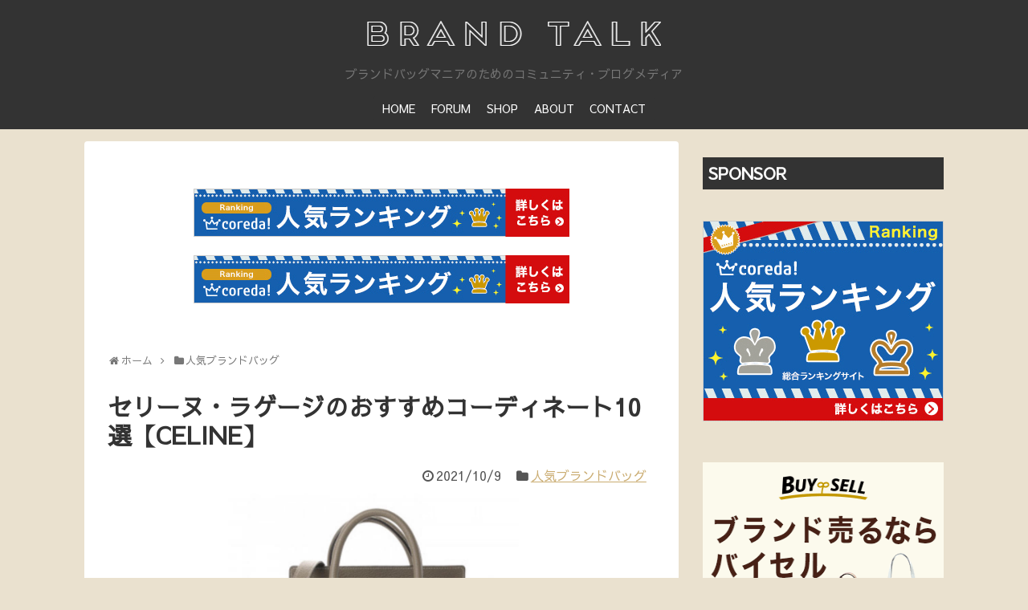

--- FILE ---
content_type: text/html; charset=UTF-8
request_url: https://letsbrandtalk.com/celine-luggage-outfit/
body_size: 18452
content:
<!DOCTYPE html>
<html lang="ja"
	prefix="og: http://ogp.me/ns#" >
<head>
	<script async src="https://pagead2.googlesyndication.com/pagead/js/adsbygoogle.js?client=ca-pub-3491047290713015"
     crossorigin="anonymous"></script>
<meta charset="UTF-8">
  <meta name="viewport" content="width=1280, maximum-scale=1, user-scalable=yes">
<link rel="alternate" type="application/rss+xml" title="BRAND TALK RSS Feed" href="https://letsbrandtalk.com/feed/" />
<link rel="pingback" href="https://letsbrandtalk.com/xmlrpc.php" />
<meta name="description" content="セリーヌのアイコンバッグ・ラゲージのおすすめコーディネートをバッグカラー別に紹介しています。" />
<meta name="keywords" content="人気ブランドバッグ" />
<!-- OGP -->
<meta property="og:type" content="article">
<meta property="og:description" content="セリーヌのアイコンバッグ・ラゲージのおすすめコーディネートをバッグカラー別に紹介しています。">
<meta property="og:title" content="セリーヌ・ラゲージのおすすめコーディネート10選【CELINE】">
<meta property="og:url" content="https://letsbrandtalk.com/celine-luggage-outfit/">
<meta property="og:image" content="https://letsbrandtalk.com/wp-content/uploads/2021/07/1.jpg">
<meta property="og:site_name" content="BRAND TALK">
<meta property="og:locale" content="ja_JP">
<!-- /OGP -->
<!-- Twitter Card -->
<meta name="twitter:card" content="summary">
<meta name="twitter:description" content="セリーヌのアイコンバッグ・ラゲージのおすすめコーディネートをバッグカラー別に紹介しています。">
<meta name="twitter:title" content="セリーヌ・ラゲージのおすすめコーディネート10選【CELINE】">
<meta name="twitter:url" content="https://letsbrandtalk.com/celine-luggage-outfit/">
<meta name="twitter:image" content="https://letsbrandtalk.com/wp-content/uploads/2021/07/1.jpg">
<meta name="twitter:domain" content="letsbrandtalk.com">
<!-- /Twitter Card -->

<script async src="https://pagead2.googlesyndication.com/pagead/js/adsbygoogle.js"></script>
<script>
     (adsbygoogle = window.adsbygoogle || []).push({
          google_ad_client: "ca-pub-3491047290713015",
          enable_page_level_ads: true
     });
</script>




<title>セリーヌ・ラゲージのおすすめコーディネート10選【CELINE】</title>

<!-- All in One SEO Pack 2.12 by Michael Torbert of Semper Fi Web Design[1930,1969] -->
<meta name="description"  content="セリーヌのアイコンバッグ・ラゲージのおすすめコーディネートをバッグカラー別に紹介しています。" />

<link rel="canonical" href="https://letsbrandtalk.com/celine-luggage-outfit/" />
<meta property="og:title" content="セリーヌ・ラゲージのおすすめコーディネート10選【CELINE】" />
<meta property="og:type" content="article" />
<meta property="og:url" content="https://letsbrandtalk.com/celine-luggage-outfit/" />
<meta property="og:image" content="https://letsbrandtalk.com/wp-content/uploads/2021/07/1.jpg" />
<meta property="og:site_name" content="BRAND TALK" />
<meta property="fb:admins" content="110851567311566" />
<meta property="fb:app_id" content="711564856344054" />
<meta property="og:description" content="セリーヌのアイコンバッグ・ラゲージのおすすめコーディネートをバッグカラー別に紹介しています。" />
<meta property="article:publisher" content="https://www.facebook.com/letsbrandtalk/" />
<meta property="article:published_time" content="2021-10-09T13:00:27Z" />
<meta property="article:modified_time" content="2021-10-08T21:46:33Z" />
<meta name="twitter:card" content="summary" />
<meta name="twitter:site" content="@letsbrandtalk" />
<meta name="twitter:domain" content="twitter.com/letsbrandtalk" />
<meta name="twitter:title" content="セリーヌ・ラゲージのおすすめコーディネート10選【CELINE】" />
<meta name="twitter:description" content="セリーヌのアイコンバッグ・ラゲージのおすすめコーディネートをバッグカラー別に紹介しています。" />
<meta name="twitter:image" content="https://letsbrandtalk.com/wp-content/uploads/2021/07/1.jpg" />
<meta itemprop="image" content="https://letsbrandtalk.com/wp-content/uploads/2021/07/1.jpg" />
			<script type="text/javascript" >
				window.ga=window.ga||function(){(ga.q=ga.q||[]).push(arguments)};ga.l=+new Date;
				ga('create', 'UA-114703031-4', 'auto');
				// Plugins
				
				ga('send', 'pageview');
			</script>
			<script async src="https://www.google-analytics.com/analytics.js"></script>
			<!-- /all in one seo pack -->
<link rel='dns-prefetch' href='//s0.wp.com' />
<link rel='dns-prefetch' href='//secure.gravatar.com' />
<link rel='dns-prefetch' href='//fonts.googleapis.com' />
<link rel='dns-prefetch' href='//s.w.org' />
<link rel="alternate" type="application/rss+xml" title="BRAND TALK &raquo; フィード" href="https://letsbrandtalk.com/feed/" />
<link rel="alternate" type="application/rss+xml" title="BRAND TALK &raquo; コメントフィード" href="https://letsbrandtalk.com/comments/feed/" />
<link rel="alternate" type="application/rss+xml" title="BRAND TALK &raquo; セリーヌ・ラゲージのおすすめコーディネート10選【CELINE】 のコメントのフィード" href="https://letsbrandtalk.com/celine-luggage-outfit/feed/" />
		<script type="text/javascript">
			window._wpemojiSettings = {"baseUrl":"https:\/\/s.w.org\/images\/core\/emoji\/11.2.0\/72x72\/","ext":".png","svgUrl":"https:\/\/s.w.org\/images\/core\/emoji\/11.2.0\/svg\/","svgExt":".svg","source":{"concatemoji":"https:\/\/letsbrandtalk.com\/wp-includes\/js\/wp-emoji-release.min.js?ver=5.1.19"}};
			!function(e,a,t){var n,r,o,i=a.createElement("canvas"),p=i.getContext&&i.getContext("2d");function s(e,t){var a=String.fromCharCode;p.clearRect(0,0,i.width,i.height),p.fillText(a.apply(this,e),0,0);e=i.toDataURL();return p.clearRect(0,0,i.width,i.height),p.fillText(a.apply(this,t),0,0),e===i.toDataURL()}function c(e){var t=a.createElement("script");t.src=e,t.defer=t.type="text/javascript",a.getElementsByTagName("head")[0].appendChild(t)}for(o=Array("flag","emoji"),t.supports={everything:!0,everythingExceptFlag:!0},r=0;r<o.length;r++)t.supports[o[r]]=function(e){if(!p||!p.fillText)return!1;switch(p.textBaseline="top",p.font="600 32px Arial",e){case"flag":return s([55356,56826,55356,56819],[55356,56826,8203,55356,56819])?!1:!s([55356,57332,56128,56423,56128,56418,56128,56421,56128,56430,56128,56423,56128,56447],[55356,57332,8203,56128,56423,8203,56128,56418,8203,56128,56421,8203,56128,56430,8203,56128,56423,8203,56128,56447]);case"emoji":return!s([55358,56760,9792,65039],[55358,56760,8203,9792,65039])}return!1}(o[r]),t.supports.everything=t.supports.everything&&t.supports[o[r]],"flag"!==o[r]&&(t.supports.everythingExceptFlag=t.supports.everythingExceptFlag&&t.supports[o[r]]);t.supports.everythingExceptFlag=t.supports.everythingExceptFlag&&!t.supports.flag,t.DOMReady=!1,t.readyCallback=function(){t.DOMReady=!0},t.supports.everything||(n=function(){t.readyCallback()},a.addEventListener?(a.addEventListener("DOMContentLoaded",n,!1),e.addEventListener("load",n,!1)):(e.attachEvent("onload",n),a.attachEvent("onreadystatechange",function(){"complete"===a.readyState&&t.readyCallback()})),(n=t.source||{}).concatemoji?c(n.concatemoji):n.wpemoji&&n.twemoji&&(c(n.twemoji),c(n.wpemoji)))}(window,document,window._wpemojiSettings);
		</script>
		<style type="text/css">
img.wp-smiley,
img.emoji {
	display: inline !important;
	border: none !important;
	box-shadow: none !important;
	height: 1em !important;
	width: 1em !important;
	margin: 0 .07em !important;
	vertical-align: -0.1em !important;
	background: none !important;
	padding: 0 !important;
}
</style>
	<link rel='stylesheet' id='simplicity-style-css'  href='https://letsbrandtalk.com/wp-content/themes/simplicity2/style.css?ver=5.1.19&#038;fver=20190325033900' type='text/css' media='all' />
<link rel='stylesheet' id='responsive-style-css'  href='https://letsbrandtalk.com/wp-content/themes/simplicity2/css/responsive-pc.css?ver=5.1.19&#038;fver=20190325033900' type='text/css' media='all' />
<link rel='stylesheet' id='font-awesome-style-css'  href='https://letsbrandtalk.com/wp-content/themes/simplicity2/webfonts/css/font-awesome.min.css?ver=5.1.19&#038;fver=20190325033900' type='text/css' media='all' />
<link rel='stylesheet' id='icomoon-style-css'  href='https://letsbrandtalk.com/wp-content/themes/simplicity2/webfonts/icomoon/style.css?ver=5.1.19&#038;fver=20190325033900' type='text/css' media='all' />
<link rel='stylesheet' id='google-fonts-sawarabigothic-css'  href='https://fonts.googleapis.com/earlyaccess/sawarabigothic.css?ver=5.1.19' type='text/css' media='all' />
<link rel='stylesheet' id='sns-viral-white-style-css'  href='https://letsbrandtalk.com/wp-content/themes/simplicity2/css/sns-viral-white.css?ver=5.1.19&#038;fver=20190325033900' type='text/css' media='all' />
<link rel='stylesheet' id='extension-style-css'  href='https://letsbrandtalk.com/wp-content/themes/simplicity2/css/extension.css?ver=5.1.19&#038;fver=20190325033900' type='text/css' media='all' />
<style id='extension-style-inline-css' type='text/css'>
a{color:#caac71}#header{background-color:#333}#header-in{background-color:#333}#navi ul,#navi ul.sub-menu,#navi ul.children{background-color:#333;border-color:#333}#navi{background-color:#333}@media screen and (max-width:1110px){#navi{background-color:transparent}}#navi ul li a{color:#fff}#navi ul li a:hover{background-color:#333}#mobile-menu a{color:#fff}#footer{background-color:#333}#h-top{min-height:120px}#main .entry{width:320px;height:420px;overflow:hidden;float:left;clear:none;margin:10px 9px 0 10px}.entry-thumb{float:none;margin-right:0;text-align:center;margin-bottom:0}.entry-thumb img{margin-bottom:0}.entry-card-content{margin-left:0}.entry h2{margin-top:0;padding-top:5px;font-size:18px;overflow:hidden}.entry-snippet{height:48px;overflow:hidden}@media screen and (max-width:440px){#main .entry{height:auto}} .blog-card-wide{width:calc(100% - 40px);margin:20px}  .external-blog-card-hatena.blog-card-wide{width:calc(100% - 40px);margin:10px 20px}  #header .alignleft{text-align:center;max-width:none}#h-top #site-title a{margin-right:0}#site-description{margin-right:0}#header .alignright{display:none}@media screen and (max-width:639px){.article br{display:block}}body{font-family:'Sawarabi Gothic'}
</style>
<link rel='stylesheet' id='child-style-css'  href='https://letsbrandtalk.com/wp-content/themes/simplicity2-child/style.css?ver=5.1.19&#038;fver=20211214054529' type='text/css' media='all' />
<link rel='stylesheet' id='print-style-css'  href='https://letsbrandtalk.com/wp-content/themes/simplicity2/css/print.css?ver=5.1.19&#038;fver=20190325033900' type='text/css' media='print' />
<link rel='stylesheet' id='wp-block-library-css'  href='https://letsbrandtalk.com/wp-includes/css/dist/block-library/style.min.css?ver=5.1.19' type='text/css' media='all' />
<link rel='stylesheet' id='bbp-default-css'  href='https://letsbrandtalk.com/wp-content/plugins/bbpress/templates/default/css/bbpress.css?ver=2.5.14-6684&#038;fver=20190325035443' type='text/css' media='screen' />
<link rel='stylesheet' id='toc-screen-css'  href='https://letsbrandtalk.com/wp-content/plugins/table-of-contents-plus/screen.min.css?ver=1509&#038;fver=20190325082441' type='text/css' media='all' />
<link rel='stylesheet' id='wordpress-popular-posts-css-css'  href='https://letsbrandtalk.com/wp-content/plugins/wordpress-popular-posts/public/css/wpp.css?ver=4.2.2&#038;fver=20190401023927' type='text/css' media='all' />
<link rel='stylesheet' id='jetpack_css-css'  href='https://letsbrandtalk.com/wp-content/plugins/jetpack/css/jetpack.css?ver=7.1.5&#038;fver=20241014035422' type='text/css' media='all' />
<script type='text/javascript' src='https://letsbrandtalk.com/wp-includes/js/jquery/jquery.js?ver=1.12.4'></script>
<script type='text/javascript' src='https://letsbrandtalk.com/wp-includes/js/jquery/jquery-migrate.min.js?ver=1.4.1'></script>
<script type='text/javascript'>
/* <![CDATA[ */
var wpp_params = {"sampling_active":"0","sampling_rate":"100","ajax_url":"https:\/\/letsbrandtalk.com\/wp-json\/wordpress-popular-posts\/v1\/popular-posts\/","ID":"2801","token":"ce55d931d9","debug":""};
/* ]]> */
</script>
<script type='text/javascript' src='https://letsbrandtalk.com/wp-content/plugins/wordpress-popular-posts/public/js/wpp-4.2.0.min.js?ver=4.2.2&#038;fver=20190401023927'></script>
<link rel='shortlink' href='https://wp.me/paQb4x-Jb' />
<link rel="alternate" type="application/json+oembed" href="https://letsbrandtalk.com/wp-json/oembed/1.0/embed?url=https%3A%2F%2Fletsbrandtalk.com%2Fceline-luggage-outfit%2F" />
<link rel="alternate" type="text/xml+oembed" href="https://letsbrandtalk.com/wp-json/oembed/1.0/embed?url=https%3A%2F%2Fletsbrandtalk.com%2Fceline-luggage-outfit%2F&#038;format=xml" />

<link rel='dns-prefetch' href='//v0.wordpress.com'/>
<style type='text/css'>img#wpstats{display:none}</style><style type="text/css">.broken_link, a.broken_link {
	text-decoration: line-through;
}</style><style type="text/css" id="custom-background-css">
body.custom-background { background-color: #eae1cf; }
</style>
	<link rel="icon" href="https://letsbrandtalk.com/wp-content/uploads/2020/05/cropped-unnamed-1-32x32.jpg" sizes="32x32" />
<link rel="icon" href="https://letsbrandtalk.com/wp-content/uploads/2020/05/cropped-unnamed-1-192x192.jpg" sizes="192x192" />
<link rel="apple-touch-icon-precomposed" href="https://letsbrandtalk.com/wp-content/uploads/2020/05/cropped-unnamed-1-180x180.jpg" />
<meta name="msapplication-TileImage" content="https://letsbrandtalk.com/wp-content/uploads/2020/05/cropped-unnamed-1-270x270.jpg" />
</head>
  <body class="post-template-default single single-post postid-2801 single-format-standard custom-background categoryid-18" itemscope itemtype="https://schema.org/WebPage">
    <div id="container">

      <!-- header -->
      <header itemscope itemtype="https://schema.org/WPHeader">
        <div id="header" class="clearfix">
          <div id="header-in">

                        <div id="h-top">
              <!-- モバイルメニュー表示用のボタン -->
<div id="mobile-menu">
  <a id="mobile-menu-toggle" href="#"><span class="fa fa-bars fa-2x"></span></a>
</div>

              <div class="alignleft top-title-catchphrase">
                <!-- サイトのタイトル -->
<p id="site-title" itemscope itemtype="https://schema.org/Organization">
  <a href="https://letsbrandtalk.com/"><img src="https://letsbrandtalk.com/wp-content/uploads/2019/08/logo-white.png" alt="BRAND TALK" class="site-title-img" /></a></p>
<!-- サイトの概要 -->
<p id="site-description">
  ブランドバッグマニアのためのコミュニティ・ブログメディア</p>
              </div>

              <div class="alignright top-sns-follows">
                                <!-- SNSページ -->
<div class="sns-pages">
<p class="sns-follow-msg">BRAND TALKをフォロー！</p>
<ul class="snsp">
<li class="feedly-page"><a href="//feedly.com/i/subscription/feed/https://letsbrandtalk.com/feed/" target="blank" title="feedlyで更新情報を購読" rel="nofollow"><span class="icon-feedly-logo"></span></a></li><li class="rss-page"><a href="https://letsbrandtalk.com/feed/" target="_blank" title="RSSで更新情報をフォロー" rel="nofollow"><span class="icon-rss-logo"></span></a></li>  </ul>
</div>
                              </div>

            </div><!-- /#h-top -->
          </div><!-- /#header-in -->
        </div><!-- /#header -->
      </header>

      <!-- Navigation -->
<nav itemscope itemtype="https://schema.org/SiteNavigationElement">
  <div id="navi">
      	<div id="navi-in">
      <div class="menu-%e3%83%88%e3%83%83%e3%83%97-container"><ul id="menu-%e3%83%88%e3%83%83%e3%83%97" class="menu"><li id="menu-item-158" class="menu-item menu-item-type-custom menu-item-object-custom menu-item-home menu-item-158"><a href="https://letsbrandtalk.com">HOME</a></li>
<li id="menu-item-31" class="menu-item menu-item-type-custom menu-item-object-custom menu-item-31"><a href="http://letsbrandtalk.com/forums">FORUM</a></li>
<li id="menu-item-509" class="menu-item menu-item-type-custom menu-item-object-custom menu-item-509"><a href="https://brandtalk.thebase.in/">SHOP</a></li>
<li id="menu-item-39" class="menu-item menu-item-type-post_type menu-item-object-page menu-item-39"><a href="https://letsbrandtalk.com/about/">ABOUT</a></li>
<li id="menu-item-89" class="menu-item menu-item-type-post_type menu-item-object-page menu-item-89"><a href="https://letsbrandtalk.com/contact/">CONTACT</a></li>
</ul></div>    </div><!-- /#navi-in -->
  </div><!-- /#navi -->
</nav>
<!-- /Navigation -->
      <!-- 本体部分 -->
      <div id="body">
        <div id="body-in" class="cf">

          

          <!-- main -->
          <main itemscope itemprop="mainContentOfPage">
            <div id="main" itemscope itemtype="https://schema.org/Blog">
				
      <div id="text-9" class="widget-over-breadcrumbs widget_text">			<div class="textwidget"><p><a href="https://px.a8.net/svt/ejp?a8mat=3HR994+759KY+4OSO+5Z6WX" rel="nofollow"><br />
<img class="aligncenter" src="https://www20.a8.net/svt/bgt?aid=211223704012&amp;wid=003&amp;eno=01&amp;mid=s00000021876001004000&amp;mc=1" alt="" width="468" height="60" border="0" /></a><a href="https://px.a8.net/svt/ejp?a8mat=3HR994+4POLQA+4S2G+601S1" rel="nofollow"><br />
<img class="aligncenter" src="https://www24.a8.net/svt/bgt?aid=211223704285&amp;wid=003&amp;eno=01&amp;mid=s00000022300001008000&amp;mc=1" alt="" width="468" height="60" border="0" /></a><br />
<img src="https://www15.a8.net/0.gif?a8mat=3HR994+4POLQA+4S2G+601S1" alt="" width="1" height="1" border="0" /></p>
</div>
		</div>  
  <div id="breadcrumb" class="breadcrumb-category"><div itemtype="http://data-vocabulary.org/Breadcrumb" itemscope="" class="breadcrumb-home"><span class="fa fa-home fa-fw"></span><a href="https://letsbrandtalk.com" itemprop="url"><span itemprop="title">ホーム</span></a><span class="sp"><span class="fa fa-angle-right"></span></span></div><div itemtype="http://data-vocabulary.org/Breadcrumb" itemscope=""><span class="fa fa-folder fa-fw"></span><a href="https://letsbrandtalk.com/category/popular-brand-bag/" itemprop="url"><span itemprop="title">人気ブランドバッグ</span></a></div></div><!-- /#breadcrumb -->  <div id="post-2801" class="post-2801 post type-post status-publish format-standard has-post-thumbnail hentry category-popular-brand-bag">
  <article class="article">
  
  
  <header>
    <h1 class="entry-title">セリーヌ・ラゲージのおすすめコーディネート10選【CELINE】</h1>
    <p class="post-meta">
            <span class="post-date"><span class="fa fa-clock-o fa-fw"></span><time class="entry-date date published updated" datetime="2021-10-09T22:00:27+09:00">2021/10/9</time></span>
    
      <span class="category"><span class="fa fa-folder fa-fw"></span><a href="https://letsbrandtalk.com/category/popular-brand-bag/" rel="category tag">人気ブランドバッグ</a></span>

      
      
      
      
      
    </p>

    
    
    
      </header>

  <figure class="eye-catch">
    <img width="1600" height="900" src="https://letsbrandtalk.com/wp-content/uploads/2021/07/1.jpg" class="attachment-post-thumbnail size-post-thumbnail wp-post-image" alt="セリーヌラゲージのおすすめコーデ" srcset="https://letsbrandtalk.com/wp-content/uploads/2021/07/1.jpg 1600w, https://letsbrandtalk.com/wp-content/uploads/2021/07/1-300x169.jpg 300w, https://letsbrandtalk.com/wp-content/uploads/2021/07/1-768x432.jpg 768w, https://letsbrandtalk.com/wp-content/uploads/2021/07/1-1024x576.jpg 1024w, https://letsbrandtalk.com/wp-content/uploads/2021/07/1-320x180.jpg 320w" sizes="(max-width: 1600px) 100vw, 1600px" /></figure>

  <div id="the-content" class="entry-content">
  <p>いまやセリーヌの代名詞ともなった、<strong>セリーヌ・ラゲージ。</strong></p>
<p>&ensp;</p>
<p>前デザイナーのフィービーが手掛けた代表的なマルチユースバッグです。その色や大きさにはかなりのバリエーションがあり、複数持ちしてらっしゃる方もいらっしゃるのではないでしょうか。</p>
<p>&ensp;</p>
<p>きょうはそんな<strong>セリーヌ・ラゲージを使ったおすすめコーディネート</strong>をご紹介します！</p>
<p>&ensp;</p>
<div id="widget-in-article" class="widgets"><div id="text-6" class="widget-in-article widget_text">			<div class="textwidget"><p><script async src="https://pagead2.googlesyndication.com/pagead/js/adsbygoogle.js?client=ca-pub-3491047290713015" crossorigin="anonymous"></script></p>
<p><ins class="adsbygoogle" style="display: inline-block; width: 336px; height: 280px;" data-ad-client="ca-pub-3491047290713015" data-ad-slot="3684956384"></ins><br />
<script>
     (adsbygoogle = window.adsbygoogle || []).push({});
</script></p>
</div>
		</div></div><div id="toc_container" class="no_bullets"><p class="toc_title">Contents</p><ul class="toc_list"><li><a href="#i"><span class="toc_number toc_depth_1">1</span> ホワイト</a></li><li><a href="#i-2"><span class="toc_number toc_depth_1">2</span> ブラック系</a></li><li><a href="#i-3"><span class="toc_number toc_depth_1">3</span> ベージュ系</a></li><li><a href="#i-4"><span class="toc_number toc_depth_1">4</span> その他</a></li><li><a href="#i-5"><span class="toc_number toc_depth_1">5</span> ラゲージおすすめコーデまとめ</a></li></ul></div>
<h2><span id="i">ホワイト</span></h2>
<blockquote class="instagram-media" style="background: #FFF; border: 0; border-radius: 3px; box-shadow: 0 0 1px 0 rgba(0,0,0,0.5),0 1px 10px 0 rgba(0,0,0,0.15); margin: 1px; max-width: 540px; min-width: 326px; padding: 0; width: calc(100% - 2px);" data-instgrm-permalink="https://www.instagram.com/p/CBp0gj_gOfn/?utm_source=ig_embed&amp;utm_campaign=loading" data-instgrm-version="14">
<div style="padding: 16px;">
<p>&ensp;</p>
<div style="display: flex; flex-direction: row; align-items: center;">
<div style="background-color: #f4f4f4; border-radius: 50%; flex-grow: 0; height: 40px; margin-right: 14px; width: 40px;"></div>
<div style="display: flex; flex-direction: column; flex-grow: 1; justify-content: center;">
<div style="background-color: #f4f4f4; border-radius: 4px; flex-grow: 0; height: 14px; margin-bottom: 6px; width: 100px;"></div>
<div style="background-color: #f4f4f4; border-radius: 4px; flex-grow: 0; height: 14px; width: 60px;"></div>
</div>
</div>
<div style="padding: 19% 0;"></div>
<div style="display: block; height: 50px; margin: 0 auto 12px; width: 50px;"></div>
<div style="padding-top: 8px;">
<div style="color: #3897f0; font-family: Arial,sans-serif; font-size: 14px; font-style: normal; font-weight: 550; line-height: 18px;">View this post on Instagram</div>
</div>
<div style="padding: 12.5% 0;"></div>
<div style="display: flex; flex-direction: row; margin-bottom: 14px; align-items: center;">
<div>
<div style="background-color: #f4f4f4; border-radius: 50%; height: 12.5px; width: 12.5px; transform: translateX(0px) translateY(7px);"></div>
<div style="background-color: #f4f4f4; height: 12.5px; transform: rotate(-45deg) translateX(3px) translateY(1px); width: 12.5px; flex-grow: 0; margin-right: 14px; margin-left: 2px;"></div>
<div style="background-color: #f4f4f4; border-radius: 50%; height: 12.5px; width: 12.5px; transform: translateX(9px) translateY(-18px);"></div>
</div>
<div style="margin-left: 8px;">
<div style="background-color: #f4f4f4; border-radius: 50%; flex-grow: 0; height: 20px; width: 20px;"></div>
<div style="width: 0; height: 0; border-top: 2px solid transparent; border-left: 6px solid #f4f4f4; border-bottom: 2px solid transparent; transform: translateX(16px) translateY(-4px) rotate(30deg);"></div>
</div>
<div style="margin-left: auto;">
<div style="width: 0px; border-top: 8px solid #F4F4F4; border-right: 8px solid transparent; transform: translateY(16px);"></div>
<div style="background-color: #f4f4f4; flex-grow: 0; height: 12px; width: 16px; transform: translateY(-4px);"></div>
<div style="width: 0; height: 0; border-top: 8px solid #F4F4F4; border-left: 8px solid transparent; transform: translateY(-4px) translateX(8px);"></div>
</div>
</div>
<div style="display: flex; flex-direction: column; flex-grow: 1; justify-content: center; margin-bottom: 24px;">
<div style="background-color: #f4f4f4; border-radius: 4px; flex-grow: 0; height: 14px; margin-bottom: 6px; width: 224px;"></div>
<div style="background-color: #f4f4f4; border-radius: 4px; flex-grow: 0; height: 14px; width: 144px;"></div>
</div>
<p>&ensp;</p>
<p style="color: #c9c8cd; font-family: Arial,sans-serif; font-size: 14px; line-height: 17px; margin-bottom: 0; margin-top: 8px; overflow: hidden; padding: 8px 0 7px; text-align: center; text-overflow: ellipsis; white-space: nowrap;"><a style="color: #c9c8cd; font-family: Arial,sans-serif; font-size: 14px; font-style: normal; font-weight: normal; line-height: 17px; text-decoration: none;" href="https://www.instagram.com/p/CBp0gj_gOfn/?utm_source=ig_embed&amp;utm_campaign=loading" target="_blank" rel="noopener">A post shared by Fuki Cammy (@fukicammy_official)</a></p>
</div>
</blockquote>
<p><script async src="//www.instagram.com/embed.js"></script></p>
<p>&ensp;</p>
<p>とてもシンプルで明るい印象を与えてくれる<strong>ホワイトのラゲージ。</strong></p>
<p>キュートにもハンサムにも合うバッグだからこそ、<strong>モノトーン×パンツスタイル</strong>でも、ガーリーにまとめることができます。</p>
<p>&ensp;</p>
<p>トップスはバイカラーの襟をつけることできちんと感を出し、ボトムスはガーリーの代名詞、ブロックチェックを合わせて、マニッシュさをミックスしたおしゃれなコーディネートに。</p>
<p>ホワイトのラゲージが、<strong>都会的な印象</strong>を与えてくれるので、洗練されたスタイルにまとまっています。</p>
<p>&ensp;</p>
<p>&ensp;</p>
<blockquote class="instagram-media" style="background: #FFF; border: 0; border-radius: 3px; box-shadow: 0 0 1px 0 rgba(0,0,0,0.5),0 1px 10px 0 rgba(0,0,0,0.15); margin: 1px; max-width: 540px; min-width: 326px; padding: 0; width: calc(100% - 2px);" data-instgrm-permalink="https://www.instagram.com/p/B624GFfBes9/?utm_source=ig_embed&amp;utm_campaign=loading" data-instgrm-version="14">
<div style="padding: 16px;">
<p>&ensp;</p>
<div style="display: flex; flex-direction: row; align-items: center;">
<div style="background-color: #f4f4f4; border-radius: 50%; flex-grow: 0; height: 40px; margin-right: 14px; width: 40px;"></div>
<div style="display: flex; flex-direction: column; flex-grow: 1; justify-content: center;">
<div style="background-color: #f4f4f4; border-radius: 4px; flex-grow: 0; height: 14px; margin-bottom: 6px; width: 100px;"></div>
<div style="background-color: #f4f4f4; border-radius: 4px; flex-grow: 0; height: 14px; width: 60px;"></div>
</div>
</div>
<div style="padding: 19% 0;"></div>
<div style="display: block; height: 50px; margin: 0 auto 12px; width: 50px;"></div>
<div style="padding-top: 8px;">
<div style="color: #3897f0; font-family: Arial,sans-serif; font-size: 14px; font-style: normal; font-weight: 550; line-height: 18px;">View this post on Instagram</div>
</div>
<div style="padding: 12.5% 0;"></div>
<div style="display: flex; flex-direction: row; margin-bottom: 14px; align-items: center;">
<div>
<div style="background-color: #f4f4f4; border-radius: 50%; height: 12.5px; width: 12.5px; transform: translateX(0px) translateY(7px);"></div>
<div style="background-color: #f4f4f4; height: 12.5px; transform: rotate(-45deg) translateX(3px) translateY(1px); width: 12.5px; flex-grow: 0; margin-right: 14px; margin-left: 2px;"></div>
<div style="background-color: #f4f4f4; border-radius: 50%; height: 12.5px; width: 12.5px; transform: translateX(9px) translateY(-18px);"></div>
</div>
<div style="margin-left: 8px;">
<div style="background-color: #f4f4f4; border-radius: 50%; flex-grow: 0; height: 20px; width: 20px;"></div>
<div style="width: 0; height: 0; border-top: 2px solid transparent; border-left: 6px solid #f4f4f4; border-bottom: 2px solid transparent; transform: translateX(16px) translateY(-4px) rotate(30deg);"></div>
</div>
<div style="margin-left: auto;">
<div style="width: 0px; border-top: 8px solid #F4F4F4; border-right: 8px solid transparent; transform: translateY(16px);"></div>
<div style="background-color: #f4f4f4; flex-grow: 0; height: 12px; width: 16px; transform: translateY(-4px);"></div>
<div style="width: 0; height: 0; border-top: 8px solid #F4F4F4; border-left: 8px solid transparent; transform: translateY(-4px) translateX(8px);"></div>
</div>
</div>
<div style="display: flex; flex-direction: column; flex-grow: 1; justify-content: center; margin-bottom: 24px;">
<div style="background-color: #f4f4f4; border-radius: 4px; flex-grow: 0; height: 14px; margin-bottom: 6px; width: 224px;"></div>
<div style="background-color: #f4f4f4; border-radius: 4px; flex-grow: 0; height: 14px; width: 144px;"></div>
</div>
<p>&ensp;</p>
<p style="color: #c9c8cd; font-family: Arial,sans-serif; font-size: 14px; line-height: 17px; margin-bottom: 0; margin-top: 8px; overflow: hidden; padding: 8px 0 7px; text-align: center; text-overflow: ellipsis; white-space: nowrap;"><a style="color: #c9c8cd; font-family: Arial,sans-serif; font-size: 14px; font-style: normal; font-weight: normal; line-height: 17px; text-decoration: none;" href="https://www.instagram.com/p/B624GFfBes9/?utm_source=ig_embed&amp;utm_campaign=loading" target="_blank" rel="noopener">A post shared by maki (@mtmmaki)</a></p>
</div>
</blockquote>
<p><script async src="//www.instagram.com/embed.js"></script></p>
<p>&ensp;</p>
<p>パッと目を引く白だからこそ、暗くなりがちな<strong>冬のコーディネートの差し色</strong>にもピッタリ。</p>
<p>&ensp;</p>
<p>オーバーサイズの<strong>ざっくりしたニット</strong>に合わせると女性らしさが出て、冬のモテコーデに仕上がります。</p>
<p><strong>アウターもカラーレス</strong>にすると、バッグの明るさが際立ち、ぱっと目を引くスタイルになりますよ。</p>
<p>&ensp;</p>
<p>&ensp;</p>
<blockquote class="instagram-media" style="background: #FFF; border: 0; border-radius: 3px; box-shadow: 0 0 1px 0 rgba(0,0,0,0.5),0 1px 10px 0 rgba(0,0,0,0.15); margin: 1px; max-width: 540px; min-width: 326px; padding: 0; width: calc(100% - 2px);" data-instgrm-permalink="https://www.instagram.com/p/CCD4Xl4j-4x/?utm_source=ig_embed&amp;utm_campaign=loading" data-instgrm-version="14">
<div style="padding: 16px;">
<p>&ensp;</p>
<div style="display: flex; flex-direction: row; align-items: center;">
<div style="background-color: #f4f4f4; border-radius: 50%; flex-grow: 0; height: 40px; margin-right: 14px; width: 40px;"></div>
<div style="display: flex; flex-direction: column; flex-grow: 1; justify-content: center;">
<div style="background-color: #f4f4f4; border-radius: 4px; flex-grow: 0; height: 14px; margin-bottom: 6px; width: 100px;"></div>
<div style="background-color: #f4f4f4; border-radius: 4px; flex-grow: 0; height: 14px; width: 60px;"></div>
</div>
</div>
<div style="padding: 19% 0;"></div>
<div style="display: block; height: 50px; margin: 0 auto 12px; width: 50px;"></div>
<div style="padding-top: 8px;">
<div style="color: #3897f0; font-family: Arial,sans-serif; font-size: 14px; font-style: normal; font-weight: 550; line-height: 18px;">View this post on Instagram</div>
</div>
<div style="padding: 12.5% 0;"></div>
<div style="display: flex; flex-direction: row; margin-bottom: 14px; align-items: center;">
<div>
<div style="background-color: #f4f4f4; border-radius: 50%; height: 12.5px; width: 12.5px; transform: translateX(0px) translateY(7px);"></div>
<div style="background-color: #f4f4f4; height: 12.5px; transform: rotate(-45deg) translateX(3px) translateY(1px); width: 12.5px; flex-grow: 0; margin-right: 14px; margin-left: 2px;"></div>
<div style="background-color: #f4f4f4; border-radius: 50%; height: 12.5px; width: 12.5px; transform: translateX(9px) translateY(-18px);"></div>
</div>
<div style="margin-left: 8px;">
<div style="background-color: #f4f4f4; border-radius: 50%; flex-grow: 0; height: 20px; width: 20px;"></div>
<div style="width: 0; height: 0; border-top: 2px solid transparent; border-left: 6px solid #f4f4f4; border-bottom: 2px solid transparent; transform: translateX(16px) translateY(-4px) rotate(30deg);"></div>
</div>
<div style="margin-left: auto;">
<div style="width: 0px; border-top: 8px solid #F4F4F4; border-right: 8px solid transparent; transform: translateY(16px);"></div>
<div style="background-color: #f4f4f4; flex-grow: 0; height: 12px; width: 16px; transform: translateY(-4px);"></div>
<div style="width: 0; height: 0; border-top: 8px solid #F4F4F4; border-left: 8px solid transparent; transform: translateY(-4px) translateX(8px);"></div>
</div>
</div>
<div style="display: flex; flex-direction: column; flex-grow: 1; justify-content: center; margin-bottom: 24px;">
<div style="background-color: #f4f4f4; border-radius: 4px; flex-grow: 0; height: 14px; margin-bottom: 6px; width: 224px;"></div>
<div style="background-color: #f4f4f4; border-radius: 4px; flex-grow: 0; height: 14px; width: 144px;"></div>
</div>
<p>&ensp;</p>
<p style="color: #c9c8cd; font-family: Arial,sans-serif; font-size: 14px; line-height: 17px; margin-bottom: 0; margin-top: 8px; overflow: hidden; padding: 8px 0 7px; text-align: center; text-overflow: ellipsis; white-space: nowrap;"><a style="color: #c9c8cd; font-family: Arial,sans-serif; font-size: 14px; font-style: normal; font-weight: normal; line-height: 17px; text-decoration: none;" href="https://www.instagram.com/p/CCD4Xl4j-4x/?utm_source=ig_embed&amp;utm_campaign=loading" target="_blank" rel="noopener">A post shared by  (@natsu._____)</a></p>
</div>
</blockquote>
<p><script async src="//www.instagram.com/embed.js"></script></p>
<p>&ensp;</p>
<p>ホワイトのバッグならば、やはり挑戦したいのは<strong>モノトーンコーデ。</strong></p>
<p>&ensp;</p>
<p><strong>ジャケット×ショートパンツ</strong>のやんちゃなスタイルも、ラゲージのエレガントな雰囲気に合わせれば、一気に大人カジュアルに。</p>
<p>&ensp;</p>
<p>足元を黒にすると、大人っぽくセクシーに、足元を白にすると女性らしくエレガントに仕上げることができます。</p>
<p>&ensp;</p>
<p>&ensp;</p>
<h2><span id="i-2">ブラック系</span></h2>
<p>&ensp;</p>
<blockquote class="instagram-media" style="background: #FFF; border: 0; border-radius: 3px; box-shadow: 0 0 1px 0 rgba(0,0,0,0.5),0 1px 10px 0 rgba(0,0,0,0.15); margin: 1px; max-width: 540px; min-width: 326px; padding: 0; width: calc(100% - 2px);" data-instgrm-permalink="https://www.instagram.com/p/CCBHt-Tjfh8/?utm_source=ig_embed&amp;utm_campaign=loading" data-instgrm-version="14">
<div style="padding: 16px;">
<p>&ensp;</p>
<div style="display: flex; flex-direction: row; align-items: center;">
<div style="background-color: #f4f4f4; border-radius: 50%; flex-grow: 0; height: 40px; margin-right: 14px; width: 40px;"></div>
<div style="display: flex; flex-direction: column; flex-grow: 1; justify-content: center;">
<div style="background-color: #f4f4f4; border-radius: 4px; flex-grow: 0; height: 14px; margin-bottom: 6px; width: 100px;"></div>
<div style="background-color: #f4f4f4; border-radius: 4px; flex-grow: 0; height: 14px; width: 60px;"></div>
</div>
</div>
<div style="padding: 19% 0;"></div>
<div style="display: block; height: 50px; margin: 0 auto 12px; width: 50px;"></div>
<div style="padding-top: 8px;">
<div style="color: #3897f0; font-family: Arial,sans-serif; font-size: 14px; font-style: normal; font-weight: 550; line-height: 18px;">View this post on Instagram</div>
</div>
<div style="padding: 12.5% 0;"></div>
<div style="display: flex; flex-direction: row; margin-bottom: 14px; align-items: center;">
<div>
<div style="background-color: #f4f4f4; border-radius: 50%; height: 12.5px; width: 12.5px; transform: translateX(0px) translateY(7px);"></div>
<div style="background-color: #f4f4f4; height: 12.5px; transform: rotate(-45deg) translateX(3px) translateY(1px); width: 12.5px; flex-grow: 0; margin-right: 14px; margin-left: 2px;"></div>
<div style="background-color: #f4f4f4; border-radius: 50%; height: 12.5px; width: 12.5px; transform: translateX(9px) translateY(-18px);"></div>
</div>
<div style="margin-left: 8px;">
<div style="background-color: #f4f4f4; border-radius: 50%; flex-grow: 0; height: 20px; width: 20px;"></div>
<div style="width: 0; height: 0; border-top: 2px solid transparent; border-left: 6px solid #f4f4f4; border-bottom: 2px solid transparent; transform: translateX(16px) translateY(-4px) rotate(30deg);"></div>
</div>
<div style="margin-left: auto;">
<div style="width: 0px; border-top: 8px solid #F4F4F4; border-right: 8px solid transparent; transform: translateY(16px);"></div>
<div style="background-color: #f4f4f4; flex-grow: 0; height: 12px; width: 16px; transform: translateY(-4px);"></div>
<div style="width: 0; height: 0; border-top: 8px solid #F4F4F4; border-left: 8px solid transparent; transform: translateY(-4px) translateX(8px);"></div>
</div>
</div>
<div style="display: flex; flex-direction: column; flex-grow: 1; justify-content: center; margin-bottom: 24px;">
<div style="background-color: #f4f4f4; border-radius: 4px; flex-grow: 0; height: 14px; margin-bottom: 6px; width: 224px;"></div>
<div style="background-color: #f4f4f4; border-radius: 4px; flex-grow: 0; height: 14px; width: 144px;"></div>
</div>
<p>&ensp;</p>
<p style="color: #c9c8cd; font-family: Arial,sans-serif; font-size: 14px; line-height: 17px; margin-bottom: 0; margin-top: 8px; overflow: hidden; padding: 8px 0 7px; text-align: center; text-overflow: ellipsis; white-space: nowrap;"><a style="color: #c9c8cd; font-family: Arial,sans-serif; font-size: 14px; font-style: normal; font-weight: normal; line-height: 17px; text-decoration: none;" href="https://www.instagram.com/p/CCBHt-Tjfh8/?utm_source=ig_embed&amp;utm_campaign=loading" target="_blank" rel="noopener">A post shared by DRESS/azumi (@dressazu_)</a></p>
</div>
</blockquote>
<p><script async src="//www.instagram.com/embed.js"></script></p>
<p>&ensp;</p>
<p>一見重たく見えてしまいそうなブラックのラゲージも、コーディネート次第で<strong>夏にもぴったり</strong>のアイテムに。</p>
<p>涼し気なアイスカラーにホワイトのサマーニットという夏らしい組み合わせは、コーディネートが間延びしてしまうこともあるのですが、ブラックのバッグとサンダルを合わせることでしっかりと締めることができます。</p>
<p>&ensp;</p>
<h2><span id="i-3">ベージュ系</span></h2>
<blockquote class="instagram-media" style="background: #FFF; border: 0; border-radius: 3px; box-shadow: 0 0 1px 0 rgba(0,0,0,0.5),0 1px 10px 0 rgba(0,0,0,0.15); margin: 1px; max-width: 540px; min-width: 326px; padding: 0; width: calc(100% - 2px);" data-instgrm-permalink="https://www.instagram.com/p/CBz71lDgWvn/?utm_source=ig_embed&amp;utm_campaign=loading" data-instgrm-version="14">
<div style="padding: 16px;">
<p>&ensp;</p>
<div style="display: flex; flex-direction: row; align-items: center;">
<div style="background-color: #f4f4f4; border-radius: 50%; flex-grow: 0; height: 40px; margin-right: 14px; width: 40px;"></div>
<div style="display: flex; flex-direction: column; flex-grow: 1; justify-content: center;">
<div style="background-color: #f4f4f4; border-radius: 4px; flex-grow: 0; height: 14px; margin-bottom: 6px; width: 100px;"></div>
<div style="background-color: #f4f4f4; border-radius: 4px; flex-grow: 0; height: 14px; width: 60px;"></div>
</div>
</div>
<div style="padding: 19% 0;"></div>
<div style="display: block; height: 50px; margin: 0 auto 12px; width: 50px;"></div>
<div style="padding-top: 8px;">
<div style="color: #3897f0; font-family: Arial,sans-serif; font-size: 14px; font-style: normal; font-weight: 550; line-height: 18px;">View this post on Instagram</div>
</div>
<div style="padding: 12.5% 0;"></div>
<div style="display: flex; flex-direction: row; margin-bottom: 14px; align-items: center;">
<div>
<div style="background-color: #f4f4f4; border-radius: 50%; height: 12.5px; width: 12.5px; transform: translateX(0px) translateY(7px);"></div>
<div style="background-color: #f4f4f4; height: 12.5px; transform: rotate(-45deg) translateX(3px) translateY(1px); width: 12.5px; flex-grow: 0; margin-right: 14px; margin-left: 2px;"></div>
<div style="background-color: #f4f4f4; border-radius: 50%; height: 12.5px; width: 12.5px; transform: translateX(9px) translateY(-18px);"></div>
</div>
<div style="margin-left: 8px;">
<div style="background-color: #f4f4f4; border-radius: 50%; flex-grow: 0; height: 20px; width: 20px;"></div>
<div style="width: 0; height: 0; border-top: 2px solid transparent; border-left: 6px solid #f4f4f4; border-bottom: 2px solid transparent; transform: translateX(16px) translateY(-4px) rotate(30deg);"></div>
</div>
<div style="margin-left: auto;">
<div style="width: 0px; border-top: 8px solid #F4F4F4; border-right: 8px solid transparent; transform: translateY(16px);"></div>
<div style="background-color: #f4f4f4; flex-grow: 0; height: 12px; width: 16px; transform: translateY(-4px);"></div>
<div style="width: 0; height: 0; border-top: 8px solid #F4F4F4; border-left: 8px solid transparent; transform: translateY(-4px) translateX(8px);"></div>
</div>
</div>
<div style="display: flex; flex-direction: column; flex-grow: 1; justify-content: center; margin-bottom: 24px;">
<div style="background-color: #f4f4f4; border-radius: 4px; flex-grow: 0; height: 14px; margin-bottom: 6px; width: 224px;"></div>
<div style="background-color: #f4f4f4; border-radius: 4px; flex-grow: 0; height: 14px; width: 144px;"></div>
</div>
<p>&ensp;</p>
<p style="color: #c9c8cd; font-family: Arial,sans-serif; font-size: 14px; line-height: 17px; margin-bottom: 0; margin-top: 8px; overflow: hidden; padding: 8px 0 7px; text-align: center; text-overflow: ellipsis; white-space: nowrap;"><a style="color: #c9c8cd; font-family: Arial,sans-serif; font-size: 14px; font-style: normal; font-weight: normal; line-height: 17px; text-decoration: none;" href="https://www.instagram.com/p/CBz71lDgWvn/?utm_source=ig_embed&amp;utm_campaign=loading" target="_blank" rel="noopener">A post shared by   (@misa1120mh)</a></p>
</div>
</blockquote>
<p><script async src="//www.instagram.com/embed.js"></script></p>
<p>&ensp;</p>
<p><strong>ベビーピンクのボトムス</strong>が主役のコーディネート。</p>
<p>&ensp;</p>
<p>ブラウスやシャツを合わせると可愛らしくなりすぎてしまうので、<strong>Ｔシャツでうまくカジュアルダウン</strong>しています。</p>
<p>&ensp;</p>
<p><strong>Ｔシャツ×パンツ×サンダル</strong>のデイリーな組み合わせでも、ラゲージを合わせることで、一気にエレガントさが加わり、普段着からお出かけ着にコーデを格上げしてくれます。</p>
<p>足元やピアスにスタッズやパールを使うことで、どことなくフォーマル感も漂わせるのがいい女の必要条件です！</p>
<p>&ensp;</p>
<p>&ensp;</p>
<blockquote class="instagram-media" style="background: #FFF; border: 0; border-radius: 3px; box-shadow: 0 0 1px 0 rgba(0,0,0,0.5),0 1px 10px 0 rgba(0,0,0,0.15); margin: 1px; max-width: 540px; min-width: 326px; padding: 0; width: calc(100% - 2px);" data-instgrm-permalink="https://www.instagram.com/p/CBiKY6UlA8O/?utm_source=ig_embed&amp;utm_campaign=loading" data-instgrm-version="14">
<div style="padding: 16px;">
<p>&ensp;</p>
<div style="display: flex; flex-direction: row; align-items: center;">
<div style="background-color: #f4f4f4; border-radius: 50%; flex-grow: 0; height: 40px; margin-right: 14px; width: 40px;"></div>
<div style="display: flex; flex-direction: column; flex-grow: 1; justify-content: center;">
<div style="background-color: #f4f4f4; border-radius: 4px; flex-grow: 0; height: 14px; margin-bottom: 6px; width: 100px;"></div>
<div style="background-color: #f4f4f4; border-radius: 4px; flex-grow: 0; height: 14px; width: 60px;"></div>
</div>
</div>
<div style="padding: 19% 0;"></div>
<div style="display: block; height: 50px; margin: 0 auto 12px; width: 50px;"></div>
<div style="padding-top: 8px;">
<div style="color: #3897f0; font-family: Arial,sans-serif; font-size: 14px; font-style: normal; font-weight: 550; line-height: 18px;">View this post on Instagram</div>
</div>
<div style="padding: 12.5% 0;"></div>
<div style="display: flex; flex-direction: row; margin-bottom: 14px; align-items: center;">
<div>
<div style="background-color: #f4f4f4; border-radius: 50%; height: 12.5px; width: 12.5px; transform: translateX(0px) translateY(7px);"></div>
<div style="background-color: #f4f4f4; height: 12.5px; transform: rotate(-45deg) translateX(3px) translateY(1px); width: 12.5px; flex-grow: 0; margin-right: 14px; margin-left: 2px;"></div>
<div style="background-color: #f4f4f4; border-radius: 50%; height: 12.5px; width: 12.5px; transform: translateX(9px) translateY(-18px);"></div>
</div>
<div style="margin-left: 8px;">
<div style="background-color: #f4f4f4; border-radius: 50%; flex-grow: 0; height: 20px; width: 20px;"></div>
<div style="width: 0; height: 0; border-top: 2px solid transparent; border-left: 6px solid #f4f4f4; border-bottom: 2px solid transparent; transform: translateX(16px) translateY(-4px) rotate(30deg);"></div>
</div>
<div style="margin-left: auto;">
<div style="width: 0px; border-top: 8px solid #F4F4F4; border-right: 8px solid transparent; transform: translateY(16px);"></div>
<div style="background-color: #f4f4f4; flex-grow: 0; height: 12px; width: 16px; transform: translateY(-4px);"></div>
<div style="width: 0; height: 0; border-top: 8px solid #F4F4F4; border-left: 8px solid transparent; transform: translateY(-4px) translateX(8px);"></div>
</div>
</div>
<div style="display: flex; flex-direction: column; flex-grow: 1; justify-content: center; margin-bottom: 24px;">
<div style="background-color: #f4f4f4; border-radius: 4px; flex-grow: 0; height: 14px; margin-bottom: 6px; width: 224px;"></div>
<div style="background-color: #f4f4f4; border-radius: 4px; flex-grow: 0; height: 14px; width: 144px;"></div>
</div>
<p>&ensp;</p>
<p style="color: #c9c8cd; font-family: Arial,sans-serif; font-size: 14px; line-height: 17px; margin-bottom: 0; margin-top: 8px; overflow: hidden; padding: 8px 0 7px; text-align: center; text-overflow: ellipsis; white-space: nowrap;"><a style="color: #c9c8cd; font-family: Arial,sans-serif; font-size: 14px; font-style: normal; font-weight: normal; line-height: 17px; text-decoration: none;" href="https://www.instagram.com/p/CBiKY6UlA8O/?utm_source=ig_embed&amp;utm_campaign=loading" target="_blank" rel="noopener">A post shared by yumi (@maayuuta)</a></p>
</div>
</blockquote>
<p><script async src="//www.instagram.com/embed.js"></script></p>
<p>&ensp;</p>
<p>シアーなオーバーサイズシャツに透け感のあるクロシェニットパンツのスタイル。</p>
<p>&ensp;</p>
<p>全体的にゆるっとしているのですが、<strong>ベージュ系のラゲージ</strong>ならカジュアルさとフォーマルさを兼ね揃えているので、ゆるさのあるコーデを綺麗目のスタイルにまとめてくれます。</p>
<p>&ensp;</p>
<p>上下ともに透け感のある素材を選ぶことで、肌見せが少なくても涼し気で、夏らしいコーディネートに仕上がっています。</p>
<p>&ensp;</p>
<p><strong>足元はラフなサンダル</strong>を合わせて、抜け感を演出。<strong>大ぶりのアクセサリー</strong>できちんと感を出すのも忘れずに！</p>
<p>&ensp;</p>
<p>&ensp;</p>
<p>&ensp;</p>
<p>他にも、ラゲージは<strong>カジュアルファッション</strong>にもぴったり。</p>
<p>ブラウンのフレアトップスにデニムという秋らしいコーディネートもおすすめ。ベージュのラゲージを合わせると、女性らしさが増し、親しみやすいおしゃれコーデにまとめてくれます。</p>
<p>&ensp;</p>
<p>腕時計など、アクセサリーにブラウンを入れると一層秋コーデ感が強まりますね。足元はローヒールのエナメルパンプスで外国の少女のようなあどけなさを残すのがおしゃれ上級者です。</p>
<p>&ensp;</p>
<p>&ensp;</p>
<blockquote class="instagram-media" style="background: #FFF; border: 0; border-radius: 3px; box-shadow: 0 0 1px 0 rgba(0,0,0,0.5),0 1px 10px 0 rgba(0,0,0,0.15); margin: 1px; max-width: 540px; min-width: 326px; padding: 0; width: calc(100% - 2px);" data-instgrm-permalink="https://www.instagram.com/p/CDYTYHNHW7x/?utm_source=ig_embed&amp;utm_campaign=loading" data-instgrm-version="14">
<div style="padding: 16px;">
<p>&ensp;</p>
<div style="display: flex; flex-direction: row; align-items: center;">
<div style="background-color: #f4f4f4; border-radius: 50%; flex-grow: 0; height: 40px; margin-right: 14px; width: 40px;"></div>
<div style="display: flex; flex-direction: column; flex-grow: 1; justify-content: center;">
<div style="background-color: #f4f4f4; border-radius: 4px; flex-grow: 0; height: 14px; margin-bottom: 6px; width: 100px;"></div>
<div style="background-color: #f4f4f4; border-radius: 4px; flex-grow: 0; height: 14px; width: 60px;"></div>
</div>
</div>
<div style="padding: 19% 0;"></div>
<div style="display: block; height: 50px; margin: 0 auto 12px; width: 50px;"></div>
<div style="padding-top: 8px;">
<div style="color: #3897f0; font-family: Arial,sans-serif; font-size: 14px; font-style: normal; font-weight: 550; line-height: 18px;">View this post on Instagram</div>
</div>
<div style="padding: 12.5% 0;"></div>
<div style="display: flex; flex-direction: row; margin-bottom: 14px; align-items: center;">
<div>
<div style="background-color: #f4f4f4; border-radius: 50%; height: 12.5px; width: 12.5px; transform: translateX(0px) translateY(7px);"></div>
<div style="background-color: #f4f4f4; height: 12.5px; transform: rotate(-45deg) translateX(3px) translateY(1px); width: 12.5px; flex-grow: 0; margin-right: 14px; margin-left: 2px;"></div>
<div style="background-color: #f4f4f4; border-radius: 50%; height: 12.5px; width: 12.5px; transform: translateX(9px) translateY(-18px);"></div>
</div>
<div style="margin-left: 8px;">
<div style="background-color: #f4f4f4; border-radius: 50%; flex-grow: 0; height: 20px; width: 20px;"></div>
<div style="width: 0; height: 0; border-top: 2px solid transparent; border-left: 6px solid #f4f4f4; border-bottom: 2px solid transparent; transform: translateX(16px) translateY(-4px) rotate(30deg);"></div>
</div>
<div style="margin-left: auto;">
<div style="width: 0px; border-top: 8px solid #F4F4F4; border-right: 8px solid transparent; transform: translateY(16px);"></div>
<div style="background-color: #f4f4f4; flex-grow: 0; height: 12px; width: 16px; transform: translateY(-4px);"></div>
<div style="width: 0; height: 0; border-top: 8px solid #F4F4F4; border-left: 8px solid transparent; transform: translateY(-4px) translateX(8px);"></div>
</div>
</div>
<div style="display: flex; flex-direction: column; flex-grow: 1; justify-content: center; margin-bottom: 24px;">
<div style="background-color: #f4f4f4; border-radius: 4px; flex-grow: 0; height: 14px; margin-bottom: 6px; width: 224px;"></div>
<div style="background-color: #f4f4f4; border-radius: 4px; flex-grow: 0; height: 14px; width: 144px;"></div>
</div>
<p>&ensp;</p>
<p style="color: #c9c8cd; font-family: Arial,sans-serif; font-size: 14px; line-height: 17px; margin-bottom: 0; margin-top: 8px; overflow: hidden; padding: 8px 0 7px; text-align: center; text-overflow: ellipsis; white-space: nowrap;"><a style="color: #c9c8cd; font-family: Arial,sans-serif; font-size: 14px; font-style: normal; font-weight: normal; line-height: 17px; text-decoration: none;" href="https://www.instagram.com/p/CDYTYHNHW7x/?utm_source=ig_embed&amp;utm_campaign=loading" target="_blank" rel="noopener">A post shared by 日生 唯 (@yui_hinase)</a></p>
</div>
</blockquote>
<p><script async src="//www.instagram.com/embed.js"></script></p>
<p>&ensp;</p>
<p>ブラウンのラゲージに合わせたいのは<strong>グリーン</strong>！</p>
<p>&ensp;</p>
<p><strong>茶色×緑</strong>は色彩心理学でも印象に残りやすい色として挙げられる組合せ。</p>
<p>&ensp;</p>
<p>夏コーデとして挑戦するならば、やはりグリーンは<strong>透け感のある素材</strong>を選ぶと涼し気にまとめることができます。</p>
<p>&ensp;</p>
<p>こちらのコーディネートではトップスにも透け感のあるレース素材を合わせることで、とても夏らしいスタイルに仕上がっています。</p>
<p>足元はバッグと同じベージュブラウンをチョイスして、<strong>コーディネートに統一感</strong>を出して。</p>
<p>&ensp;</p>
<p>&ensp;</p>
<p>&ensp;</p>
<p>また、セリーヌのベージュは色味が柔らかく、女性らしいので、<strong>白ニットとの相性が抜群。</strong></p>
<p>とくにざっくりと編み目の大きいケーブルニットを選べば、冬のモテコーデが完成します。</p>
<p>&ensp;</p>
<p>ボトムスはあえてシンプルに黒スキニーやデニムを合わせると、バッグとトップスが主役に。</p>
<p>&ensp;</p>
<p>ぜひおくれ毛を出したヘアスタイルを合わせて計算尽くされたゆるっとスタイルを作り上げてみてくださいね。</p>
<p>&ensp;</p>
<p>&ensp;</p>
<h2><span id="i-4">その他</span></h2>
<blockquote class="instagram-media" style="background: #FFF; border: 0; border-radius: 3px; box-shadow: 0 0 1px 0 rgba(0,0,0,0.5),0 1px 10px 0 rgba(0,0,0,0.15); margin: 1px; max-width: 540px; min-width: 326px; padding: 0; width: calc(100% - 2px);" data-instgrm-permalink="https://www.instagram.com/p/CBk-GwZlfi0/?utm_source=ig_embed&amp;utm_campaign=loading" data-instgrm-version="14">
<div style="padding: 16px;">
<p>&ensp;</p>
<div style="display: flex; flex-direction: row; align-items: center;">
<div style="background-color: #f4f4f4; border-radius: 50%; flex-grow: 0; height: 40px; margin-right: 14px; width: 40px;"></div>
<div style="display: flex; flex-direction: column; flex-grow: 1; justify-content: center;">
<div style="background-color: #f4f4f4; border-radius: 4px; flex-grow: 0; height: 14px; margin-bottom: 6px; width: 100px;"></div>
<div style="background-color: #f4f4f4; border-radius: 4px; flex-grow: 0; height: 14px; width: 60px;"></div>
</div>
</div>
<div style="padding: 19% 0;"></div>
<div style="display: block; height: 50px; margin: 0 auto 12px; width: 50px;"></div>
<div style="padding-top: 8px;">
<div style="color: #3897f0; font-family: Arial,sans-serif; font-size: 14px; font-style: normal; font-weight: 550; line-height: 18px;">View this post on Instagram</div>
</div>
<div style="padding: 12.5% 0;"></div>
<div style="display: flex; flex-direction: row; margin-bottom: 14px; align-items: center;">
<div>
<div style="background-color: #f4f4f4; border-radius: 50%; height: 12.5px; width: 12.5px; transform: translateX(0px) translateY(7px);"></div>
<div style="background-color: #f4f4f4; height: 12.5px; transform: rotate(-45deg) translateX(3px) translateY(1px); width: 12.5px; flex-grow: 0; margin-right: 14px; margin-left: 2px;"></div>
<div style="background-color: #f4f4f4; border-radius: 50%; height: 12.5px; width: 12.5px; transform: translateX(9px) translateY(-18px);"></div>
</div>
<div style="margin-left: 8px;">
<div style="background-color: #f4f4f4; border-radius: 50%; flex-grow: 0; height: 20px; width: 20px;"></div>
<div style="width: 0; height: 0; border-top: 2px solid transparent; border-left: 6px solid #f4f4f4; border-bottom: 2px solid transparent; transform: translateX(16px) translateY(-4px) rotate(30deg);"></div>
</div>
<div style="margin-left: auto;">
<div style="width: 0px; border-top: 8px solid #F4F4F4; border-right: 8px solid transparent; transform: translateY(16px);"></div>
<div style="background-color: #f4f4f4; flex-grow: 0; height: 12px; width: 16px; transform: translateY(-4px);"></div>
<div style="width: 0; height: 0; border-top: 8px solid #F4F4F4; border-left: 8px solid transparent; transform: translateY(-4px) translateX(8px);"></div>
</div>
</div>
<div style="display: flex; flex-direction: column; flex-grow: 1; justify-content: center; margin-bottom: 24px;">
<div style="background-color: #f4f4f4; border-radius: 4px; flex-grow: 0; height: 14px; margin-bottom: 6px; width: 224px;"></div>
<div style="background-color: #f4f4f4; border-radius: 4px; flex-grow: 0; height: 14px; width: 144px;"></div>
</div>
<p>&ensp;</p>
<p style="color: #c9c8cd; font-family: Arial,sans-serif; font-size: 14px; line-height: 17px; margin-bottom: 0; margin-top: 8px; overflow: hidden; padding: 8px 0 7px; text-align: center; text-overflow: ellipsis; white-space: nowrap;"><a style="color: #c9c8cd; font-family: Arial,sans-serif; font-size: 14px; font-style: normal; font-weight: normal; line-height: 17px; text-decoration: none;" href="https://www.instagram.com/p/CBk-GwZlfi0/?utm_source=ig_embed&amp;utm_campaign=loading" target="_blank" rel="noopener">A post shared by midopei (@midopei)</a></p>
</div>
</blockquote>
<p><script async src="//www.instagram.com/embed.js"></script></p>
<p>&ensp;</p>
<p>インパクトが桁違いの<strong>レオパードのラゲージ。</strong></p>
<p>&ensp;</p>
<p>バッグの主張が強めなので<strong>コーディネートはシンプルにまとめて。</strong></p>
<p>&ensp;</p>
<p>レオパードが勇ましい印象を与えがちなので、トップスは縦リブを選んで体のラインを見せて女性らしく。</p>
<p>&ensp;</p>
<p>また、レオパードは赤との相性が抜群。足元に赤を入れることで、ぱっと見た時に目線がレオパードと赤に分散されるので、レオパードを柔らかく見せることが出来ます。</p>
<p>&ensp;</p>
<p>&ensp;</p>
<blockquote class="instagram-media" style="background: #FFF; border: 0; border-radius: 3px; box-shadow: 0 0 1px 0 rgba(0,0,0,0.5),0 1px 10px 0 rgba(0,0,0,0.15); margin: 1px; max-width: 540px; min-width: 326px; padding: 0; width: calc(100% - 2px);" data-instgrm-permalink="https://www.instagram.com/p/BuSiIIcFtjO/?utm_source=ig_embed&amp;utm_campaign=loading" data-instgrm-version="14">
<div style="padding: 16px;">
<p>&ensp;</p>
<div style="display: flex; flex-direction: row; align-items: center;">
<div style="background-color: #f4f4f4; border-radius: 50%; flex-grow: 0; height: 40px; margin-right: 14px; width: 40px;"></div>
<div style="display: flex; flex-direction: column; flex-grow: 1; justify-content: center;">
<div style="background-color: #f4f4f4; border-radius: 4px; flex-grow: 0; height: 14px; margin-bottom: 6px; width: 100px;"></div>
<div style="background-color: #f4f4f4; border-radius: 4px; flex-grow: 0; height: 14px; width: 60px;"></div>
</div>
</div>
<div style="padding: 19% 0;"></div>
<div style="display: block; height: 50px; margin: 0 auto 12px; width: 50px;"></div>
<div style="padding-top: 8px;">
<div style="color: #3897f0; font-family: Arial,sans-serif; font-size: 14px; font-style: normal; font-weight: 550; line-height: 18px;">View this post on Instagram</div>
</div>
<div style="padding: 12.5% 0;"></div>
<div style="display: flex; flex-direction: row; margin-bottom: 14px; align-items: center;">
<div>
<div style="background-color: #f4f4f4; border-radius: 50%; height: 12.5px; width: 12.5px; transform: translateX(0px) translateY(7px);"></div>
<div style="background-color: #f4f4f4; height: 12.5px; transform: rotate(-45deg) translateX(3px) translateY(1px); width: 12.5px; flex-grow: 0; margin-right: 14px; margin-left: 2px;"></div>
<div style="background-color: #f4f4f4; border-radius: 50%; height: 12.5px; width: 12.5px; transform: translateX(9px) translateY(-18px);"></div>
</div>
<div style="margin-left: 8px;">
<div style="background-color: #f4f4f4; border-radius: 50%; flex-grow: 0; height: 20px; width: 20px;"></div>
<div style="width: 0; height: 0; border-top: 2px solid transparent; border-left: 6px solid #f4f4f4; border-bottom: 2px solid transparent; transform: translateX(16px) translateY(-4px) rotate(30deg);"></div>
</div>
<div style="margin-left: auto;">
<div style="width: 0px; border-top: 8px solid #F4F4F4; border-right: 8px solid transparent; transform: translateY(16px);"></div>
<div style="background-color: #f4f4f4; flex-grow: 0; height: 12px; width: 16px; transform: translateY(-4px);"></div>
<div style="width: 0; height: 0; border-top: 8px solid #F4F4F4; border-left: 8px solid transparent; transform: translateY(-4px) translateX(8px);"></div>
</div>
</div>
<div style="display: flex; flex-direction: column; flex-grow: 1; justify-content: center; margin-bottom: 24px;">
<div style="background-color: #f4f4f4; border-radius: 4px; flex-grow: 0; height: 14px; margin-bottom: 6px; width: 224px;"></div>
<div style="background-color: #f4f4f4; border-radius: 4px; flex-grow: 0; height: 14px; width: 144px;"></div>
</div>
<p>&ensp;</p>
<p style="color: #c9c8cd; font-family: Arial,sans-serif; font-size: 14px; line-height: 17px; margin-bottom: 0; margin-top: 8px; overflow: hidden; padding: 8px 0 7px; text-align: center; text-overflow: ellipsis; white-space: nowrap;"><a style="color: #c9c8cd; font-family: Arial,sans-serif; font-size: 14px; font-style: normal; font-weight: normal; line-height: 17px; text-decoration: none;" href="https://www.instagram.com/p/BuSiIIcFtjO/?utm_source=ig_embed&amp;utm_campaign=loading" target="_blank" rel="noopener">A post shared by MINAMI  (@373.mii)</a></p>
</div>
</blockquote>
<p><script async src="//www.instagram.com/embed.js"></script></p>
<p>&ensp;</p>
<p><strong>バイカラー</strong>のラゲージは、ぱっと目を引くアイコンアイテム。だからこそ、オールブラックなど、カラーレスなコーディネートでまとめたいもの。</p>
<p>&ensp;</p>
<p>とくに、こちらのパイソンのバイカラーはフォーマルな雰囲気を持っているので、こういったシアーなトップスに光沢のあるレザー素材の組み合わせはぴったり。</p>
<p>&ensp;</p>
<p><strong>オールブラックは素材違いを合わせる</strong>と一段階上のおしゃれ感が出るので、おすすめです。</p>
<p>&ensp;</p>
<p>&ensp;</p>
<blockquote class="instagram-media" style="background: #FFF; border: 0; border-radius: 3px; box-shadow: 0 0 1px 0 rgba(0,0,0,0.5),0 1px 10px 0 rgba(0,0,0,0.15); margin: 1px; max-width: 540px; min-width: 326px; padding: 0; width: calc(100% - 2px);" data-instgrm-permalink="https://www.instagram.com/p/CELuH3xgWeG/?utm_source=ig_embed&amp;utm_campaign=loading" data-instgrm-version="14">
<div style="padding: 16px;">
<p>&ensp;</p>
<div style="display: flex; flex-direction: row; align-items: center;">
<div style="background-color: #f4f4f4; border-radius: 50%; flex-grow: 0; height: 40px; margin-right: 14px; width: 40px;"></div>
<div style="display: flex; flex-direction: column; flex-grow: 1; justify-content: center;">
<div style="background-color: #f4f4f4; border-radius: 4px; flex-grow: 0; height: 14px; margin-bottom: 6px; width: 100px;"></div>
<div style="background-color: #f4f4f4; border-radius: 4px; flex-grow: 0; height: 14px; width: 60px;"></div>
</div>
</div>
<div style="padding: 19% 0;"></div>
<div style="display: block; height: 50px; margin: 0 auto 12px; width: 50px;"></div>
<div style="padding-top: 8px;">
<div style="color: #3897f0; font-family: Arial,sans-serif; font-size: 14px; font-style: normal; font-weight: 550; line-height: 18px;">View this post on Instagram</div>
</div>
<div style="padding: 12.5% 0;"></div>
<div style="display: flex; flex-direction: row; margin-bottom: 14px; align-items: center;">
<div>
<div style="background-color: #f4f4f4; border-radius: 50%; height: 12.5px; width: 12.5px; transform: translateX(0px) translateY(7px);"></div>
<div style="background-color: #f4f4f4; height: 12.5px; transform: rotate(-45deg) translateX(3px) translateY(1px); width: 12.5px; flex-grow: 0; margin-right: 14px; margin-left: 2px;"></div>
<div style="background-color: #f4f4f4; border-radius: 50%; height: 12.5px; width: 12.5px; transform: translateX(9px) translateY(-18px);"></div>
</div>
<div style="margin-left: 8px;">
<div style="background-color: #f4f4f4; border-radius: 50%; flex-grow: 0; height: 20px; width: 20px;"></div>
<div style="width: 0; height: 0; border-top: 2px solid transparent; border-left: 6px solid #f4f4f4; border-bottom: 2px solid transparent; transform: translateX(16px) translateY(-4px) rotate(30deg);"></div>
</div>
<div style="margin-left: auto;">
<div style="width: 0px; border-top: 8px solid #F4F4F4; border-right: 8px solid transparent; transform: translateY(16px);"></div>
<div style="background-color: #f4f4f4; flex-grow: 0; height: 12px; width: 16px; transform: translateY(-4px);"></div>
<div style="width: 0; height: 0; border-top: 8px solid #F4F4F4; border-left: 8px solid transparent; transform: translateY(-4px) translateX(8px);"></div>
</div>
</div>
<div style="display: flex; flex-direction: column; flex-grow: 1; justify-content: center; margin-bottom: 24px;">
<div style="background-color: #f4f4f4; border-radius: 4px; flex-grow: 0; height: 14px; margin-bottom: 6px; width: 224px;"></div>
<div style="background-color: #f4f4f4; border-radius: 4px; flex-grow: 0; height: 14px; width: 144px;"></div>
</div>
<p>&ensp;</p>
<p style="color: #c9c8cd; font-family: Arial,sans-serif; font-size: 14px; line-height: 17px; margin-bottom: 0; margin-top: 8px; overflow: hidden; padding: 8px 0 7px; text-align: center; text-overflow: ellipsis; white-space: nowrap;"><a style="color: #c9c8cd; font-family: Arial,sans-serif; font-size: 14px; font-style: normal; font-weight: normal; line-height: 17px; text-decoration: none;" href="https://www.instagram.com/p/CELuH3xgWeG/?utm_source=ig_embed&amp;utm_campaign=loading" target="_blank" rel="noopener">A post shared by .ℎ (@kaho_stag)</a></p>
</div>
</blockquote>
<p><script async src="//www.instagram.com/embed.js"></script></p>
<p>&ensp;</p>
<p>こちらはブラックとグレーのバイカラー。大人っぽい色味なのでやはり、<strong>モノトーンなどでシックに</strong>まとめたいところ。</p>
<p>&ensp;</p>
<p>白トップス×黒のハイウエストボトムでスタイルアップも狙えます。</p>
<p>&ensp;</p>
<p>アクセサリーはラゲージのゴールドに合わせてゴールドをチョイス。スタイルがシンプルな分、<strong>アクセサリーは大ぶりなもの</strong>を使っても、派手に見えず、おしゃれにまとまりますよ。</p>
<p>&ensp;</p>
<p>&ensp;</p>
<h2><span id="i-5">ラゲージおすすめコーデまとめ</span></h2>
<p>いかがでしたか？</p>
<p>色も大きさもかなりバリエーションがあるラゲージだからこそ、コーデによって雰囲気を大きく変えたいもの！私も別の色のラゲージが欲しくなってしまいました！</p>
<p>&ensp;</p>
<p>ぜひ、あなただけの<strong>「It Color」</strong>を見つけて、コーディネートを楽しんでみてくださいね！</p>
  </div>

  <footer>
    <!-- ページリンク -->
          <div id="blog_subscription-3" class="widget-under-article widget_blog_subscription jetpack_subscription_widget"><div class="widget-under-article-title main-widget-label">最新記事をメールで購読</div>
            <form action="#" method="post" accept-charset="utf-8" id="subscribe-blog-blog_subscription-3">
				                    <div id="subscribe-text"><p>毎月記事更新中です！メール購読がおすすめです♪</p>
</div>                    <p id="subscribe-email">
                        <label id="jetpack-subscribe-label"
                               class="screen-reader-text"
                               for="subscribe-field-blog_subscription-3">
							メールアドレス                        </label>
                        <input type="email" name="email" required="required" class="required"
                               value=""
                               id="subscribe-field-blog_subscription-3"
                               placeholder="メールアドレス"/>
                    </p>

                    <p id="subscribe-submit">
                        <input type="hidden" name="action" value="subscribe"/>
                        <input type="hidden" name="source" value="https://letsbrandtalk.com/celine-luggage-outfit/"/>
                        <input type="hidden" name="sub-type" value="widget"/>
                        <input type="hidden" name="redirect_fragment" value="blog_subscription-3"/>
						                        <button type="submit"
	                        		                    	                        name="jetpack_subscriptions_widget"
	                    >
	                        購読                        </button>
                    </p>
				            </form>
		
</div><div id="text-7" class="widget-under-article widget_text">			<div class="textwidget"><p>&nbsp;</p>
<p>ちなみに・・・<strong>バッグインバッグ</strong>使ってますか？<span style="color: red;">型崩れと内側の色移りを防ぐ</span>ためにも絶対必須です！</p>
<p><a href="https://hb.afl.rakuten.co.jp/hgc/20edf7b3.ed756ae0.20edf7b4.7badd9ba/?pc=https%3A%2F%2Fitem.rakuten.co.jp%2Fkcollection-plus%2Fc%2F0000000220%2F&amp;link_type=hybrid_url&amp;ut=eyJwYWdlIjoidXJsIiwidHlwZSI6Imh5YnJpZF91cmwiLCJjb2wiOjF9">Milaおすすめバッグインバッグ</a></p>
<p>&nbsp;</p>
<p>使わないと劣化するレザーバッグ。電話やメールで気軽に<strong><span style="color: red;">無料事前査定</span></strong>ができる<a href="https://px.a8.net/svt/ejp?a8mat=3HR994+AHGVUQ+2RPQ+BZ0Z6"><strong>バイセル</strong></a>がおすすめです。</p>
<p><a href="https://px.a8.net/svt/ejp?a8mat=3HR994+AHGVUQ+2RPQ+BZ0Z6" rel="nofollow">ブランド品のスピード出張買取は【バイセル】</a><br />
<img src="https://www10.a8.net/0.gif?a8mat=3HR994+AHGVUQ+2RPQ+BZ0Z6" alt="" width="1" height="1" border="0" /><br />
<strong>新品ブランドバッグ</strong>を国内定価よりも安く買いたいなら<strong><a href="https://px.a8.net/svt/ejp?a8mat=3HR994+759KY+4OSO+5YJRM" rel="nofollow">【AXES】</a>。</strong>ハイブランドが<strong>最大80%オフ</strong>です♪<strong><br />
</strong><a href="https://px.a8.net/svt/ejp?a8mat=3HR994+759KY+4OSO+5Z6WX" rel="nofollow"><br />
<img src="https://www20.a8.net/svt/bgt?aid=211223704012&amp;wid=003&amp;eno=01&amp;mid=s00000021876001004000&amp;mc=1" alt="" width="468" height="60" border="0" /></a><br />
<img src="https://www11.a8.net/0.gif?a8mat=3HR994+759KY+4OSO+5Z6WX" alt="" width="1" height="1" border="0" /></p>
</div>
		</div>    
      <!-- 文章下広告 -->
                  

                <div id="pc_double_ads-2" class="widget-over-sns-buttons widget_pc_double_ads">      <div class="ad-article-bottom ad-space ad-widget">
        <div class="ad-label">スポンサーリンク</div>
        <div class="ad-left ad-pc adsense-336"><a href="https://px.a8.net/svt/ejp?a8mat=3HR994+AHGVUQ+2RPQ+C766P" rel="nofollow">
<img border="0" width="336" height="280" alt="" src="https://www21.a8.net/svt/bgt?aid=211223704634&wid=003&eno=01&mid=s00000012923002049000&mc=1"></a>
<img border="0" width="1" height="1" src="https://www18.a8.net/0.gif?a8mat=3HR994+AHGVUQ+2RPQ+C766P" alt=""></div>
        <div class="ad-right ad-pc adsense-336"><script async src="https://pagead2.googlesyndication.com/pagead/js/adsbygoogle.js?client=ca-pub-3491047290713015"
     crossorigin="anonymous"></script>
<!-- BRAND TALK（SNS btn下） -->
<ins class="adsbygoogle"
     style="display:inline-block;width:336px;height:280px"
     data-ad-client="ca-pub-3491047290713015"
     data-ad-slot="3684956384"></ins>
<script>
     (adsbygoogle = window.adsbygoogle || []).push({});
</script></div>
        <div class="clear"></div>
      </div>
      </div>      
    <div id="sns-group" class="sns-group sns-group-bottom">
    <div class="sns-group sns-group-viral">
  <div class="sns-buttons sns-buttons-icon">
    <p class="sns-share-msg">シェア頂けるとうれしいです(^^)</p>
    <ul class="snsb clearfix snsbs">
      	<li class="twitter-btn-icon"><a href="https://twitter.com/intent/tweet?text=%E3%82%BB%E3%83%AA%E3%83%BC%E3%83%8C%E3%83%BB%E3%83%A9%E3%82%B2%E3%83%BC%E3%82%B8%E3%81%AE%E3%81%8A%E3%81%99%E3%81%99%E3%82%81%E3%82%B3%E3%83%BC%E3%83%87%E3%82%A3%E3%83%8D%E3%83%BC%E3%83%8810%E9%81%B8%E3%80%90CELINE%E3%80%91&amp;url=https%3A%2F%2Fletsbrandtalk.com%2Fceline-luggage-outfit%2F" class="btn-icon-link twitter-btn-icon-link" target="blank" rel="nofollow"><span class="social-icon icon-twitter"></span><span class="social-count twitter-count"></span></a></li>
          	<li class="facebook-btn-icon"><a href="//www.facebook.com/sharer/sharer.php?u=https://letsbrandtalk.com/celine-luggage-outfit/&amp;t=%E3%82%BB%E3%83%AA%E3%83%BC%E3%83%8C%E3%83%BB%E3%83%A9%E3%82%B2%E3%83%BC%E3%82%B8%E3%81%AE%E3%81%8A%E3%81%99%E3%81%99%E3%82%81%E3%82%B3%E3%83%BC%E3%83%87%E3%82%A3%E3%83%8D%E3%83%BC%E3%83%8810%E9%81%B8%E3%80%90CELINE%E3%80%91" class="btn-icon-link facebook-btn-icon-link" target="blank" rel="nofollow"><span class="social-icon icon-facebook"></span><span class="social-count facebook-count"><span class="fa fa-spinner fa-pulse"></span></span></a></li>
                <li class="hatena-btn-icon"><a href="//b.hatena.ne.jp/entry/s/letsbrandtalk.com/celine-luggage-outfit/" class="btn-icon-link hatena-bookmark-button hatena-btn-icon-link" data-hatena-bookmark-layout="simple" title="セリーヌ・ラゲージのおすすめコーディネート10選【CELINE】" rel="nofollow"><span class="social-icon icon-hatena"></span><span class="social-count hatebu-count"><span class="fa fa-spinner fa-pulse"></span></span></a></li>
          	<li class="pocket-btn-icon"><a href="//getpocket.com/edit?url=https://letsbrandtalk.com/celine-luggage-outfit/" class="btn-icon-link pocket-btn-icon-link" target="blank" rel="nofollow"><span class="social-icon icon-pocket"></span><span class="social-count pocket-count"><span class="fa fa-spinner fa-pulse"></span></span></a></li>
            	<li class="line-btn-icon"><a href="//timeline.line.me/social-plugin/share?url=https%3A%2F%2Fletsbrandtalk.com%2Fceline-luggage-outfit%2F" class="btn-icon-link line-btn-icon-link" target="blank" rel="nofollow"><span class="social-icon icon-line"></span></a></li>
                      </ul>
</div>
</div>
    <!-- SNSページ -->
<div class="sns-pages">
<p class="sns-follow-msg">BRAND TALKをフォロー！</p>
<ul class="snsp">
<li class="feedly-page"><a href="//feedly.com/i/subscription/feed/https://letsbrandtalk.com/feed/" target="blank" title="feedlyで更新情報を購読" rel="nofollow"><span class="icon-feedly-logo"></span></a></li><li class="rss-page"><a href="https://letsbrandtalk.com/feed/" target="_blank" title="RSSで更新情報をフォロー" rel="nofollow"><span class="icon-rss-logo"></span></a></li>  </ul>
</div>
    </div>

    
    <p class="footer-post-meta">

      
      <span class="post-author vcard author"><span class="fa fa-user fa-fw"></span><span class="fn"><a href="https://letsbrandtalk.com/author/chloevuitton/">chloevuitton</a>
</span></span>

      
          </p>
  </footer>
  </article><!-- .article -->
  </div><!-- .post -->

      <div id="under-entry-body">

            <aside id="related-entries">
        <h2>関連記事</h2>
                <a class="hover-card" href="https://letsbrandtalk.com/hermes-lindy-price-size-review/"><article class="related-entry cf">
  <div class="related-entry-thumb">
    
        <img width="100" height="100" src="https://letsbrandtalk.com/wp-content/uploads/2021/12/image_6483441-100x100.jpg" class="related-entry-thumb-image wp-post-image" alt="" srcset="https://letsbrandtalk.com/wp-content/uploads/2021/12/image_6483441-100x100.jpg 100w, https://letsbrandtalk.com/wp-content/uploads/2021/12/image_6483441-150x150.jpg 150w" sizes="(max-width: 100px) 100vw, 100px" />        
  </div><!-- /.related-entry-thumb -->

  <div class="related-entry-content">
    <header>
      <h3 class="related-entry-title">
        
        エルメス・リンディの定価・サイズ・使い勝手まとめ【Hermes Lindy】        </h3>
    </header>


    
  </div><!-- /.related-entry-content -->
</article><!-- /.elated-entry --></a>      <a class="hover-card" href="https://letsbrandtalk.com/prada-galleria-saffiano-price-size-review/"><article class="related-entry cf">
  <div class="related-entry-thumb">
    
        <img width="100" height="100" src="https://letsbrandtalk.com/wp-content/uploads/2019/06/galleria-100x100.png" class="related-entry-thumb-image wp-post-image" alt="" srcset="https://letsbrandtalk.com/wp-content/uploads/2019/06/galleria-100x100.png 100w, https://letsbrandtalk.com/wp-content/uploads/2019/06/galleria-150x150.png 150w" sizes="(max-width: 100px) 100vw, 100px" />        
  </div><!-- /.related-entry-thumb -->

  <div class="related-entry-content">
    <header>
      <h3 class="related-entry-title">
        
        プラダ・ガレリア（サフィアーノ）の定価・サイズ・使い勝手まとめ【Galleria】        </h3>
    </header>


    
  </div><!-- /.related-entry-content -->
</article><!-- /.elated-entry --></a>      <a class="hover-card" href="https://letsbrandtalk.com/saint-laurent-kate-chain-bag-price-size-review/"><article class="related-entry cf">
  <div class="related-entry-thumb">
    
        <img width="100" height="100" src="https://letsbrandtalk.com/wp-content/uploads/2019/06/kate-100x100.png" class="related-entry-thumb-image wp-post-image" alt="" srcset="https://letsbrandtalk.com/wp-content/uploads/2019/06/kate-100x100.png 100w, https://letsbrandtalk.com/wp-content/uploads/2019/06/kate-150x150.png 150w" sizes="(max-width: 100px) 100vw, 100px" />        
  </div><!-- /.related-entry-thumb -->

  <div class="related-entry-content">
    <header>
      <h3 class="related-entry-title">
        
        サンローラン・ケイトチェーンバッグの定価・サイズ・使い勝手まとめ【Kate】        </h3>
    </header>


    
  </div><!-- /.related-entry-content -->
</article><!-- /.elated-entry --></a>      <a class="hover-card" href="https://letsbrandtalk.com/celine-luggage-price-size-review/"><article class="related-entry cf">
  <div class="related-entry-thumb">
    
        <img width="100" height="100" src="https://letsbrandtalk.com/wp-content/uploads/2019/04/luggage-100x100.png" class="related-entry-thumb-image wp-post-image" alt="" srcset="https://letsbrandtalk.com/wp-content/uploads/2019/04/luggage-100x100.png 100w, https://letsbrandtalk.com/wp-content/uploads/2019/04/luggage-150x150.png 150w" sizes="(max-width: 100px) 100vw, 100px" />        
  </div><!-- /.related-entry-thumb -->

  <div class="related-entry-content">
    <header>
      <h3 class="related-entry-title">
        
        セリーヌ・ラゲージの定価・サイズ・使い勝手まとめ【Luggage】        </h3>
    </header>


    
  </div><!-- /.related-entry-content -->
</article><!-- /.elated-entry --></a>      <a class="hover-card" href="https://letsbrandtalk.com/delvaux-tempete-price-size-review/"><article class="related-entry cf">
  <div class="related-entry-thumb">
    
        <img width="100" height="100" src="https://letsbrandtalk.com/wp-content/uploads/2021/11/unnamed-1-100x100.png" class="related-entry-thumb-image wp-post-image" alt="" srcset="https://letsbrandtalk.com/wp-content/uploads/2021/11/unnamed-1-100x100.png 100w, https://letsbrandtalk.com/wp-content/uploads/2021/11/unnamed-1-150x150.png 150w" sizes="(max-width: 100px) 100vw, 100px" />        
  </div><!-- /.related-entry-thumb -->

  <div class="related-entry-content">
    <header>
      <h3 class="related-entry-title">
        
        デルヴォー・タンペートの定価・サイズ・使い勝手まとめ【DELVAUX Tempête】        </h3>
    </header>


    
  </div><!-- /.related-entry-content -->
</article><!-- /.elated-entry --></a>  
  <br style="clear:both;">      </aside><!-- #related-entries -->
      


        <!-- 広告 -->
                  
      
      
            </div>
    
            </div><!-- /#main -->
          </main>
        <!-- sidebar -->
<div id="sidebar" role="complementary">
    
  <div id="sidebar-widget">
  <!-- ウイジェット -->
  <aside id="text-8" class="widget widget_text"><h3 class="widget_title sidebar_widget_title">SPONSOR</h3>			<div class="textwidget"><p><a href="https://px.a8.net/svt/ejp?a8mat=3HR994+759KY+4OSO+5ZMCH" rel="nofollow"><br />
<img src="https://www26.a8.net/svt/bgt?aid=211223704012&amp;wid=003&amp;eno=01&amp;mid=s00000021876001006000&amp;mc=1" alt="" width="300" height="250" border="0" /></a><img src="https://www13.a8.net/0.gif?a8mat=3HR994+759KY+4OSO+5ZMCH" alt="" width="1" height="1" border="0" /><img src="https://www14.a8.net/0.gif?a8mat=358P1U+CJALBM+3XGS+5ZU29" alt="" width="1" height="1" border="0" /><br />
<a href="https://px.a8.net/svt/ejp?a8mat=3HR994+AHGVUQ+2RPQ+C766P" rel="nofollow"><br />
<img src="https://www21.a8.net/svt/bgt?aid=211223704634&amp;wid=003&amp;eno=01&amp;mid=s00000012923002049000&amp;mc=1" alt="" width="336" height="280" border="0" /></a><br />
<img src="https://www18.a8.net/0.gif?a8mat=3HR994+AHGVUQ+2RPQ+C766P" alt="" width="1" height="1" border="0" /></p>
</div>
		</aside><aside id="text-4" class="widget widget_text">			<div class="textwidget"><p>公式オンラインショップOPEN♪</p>
<p><a href="https://brandtalk.thebase.in/"><img class="alignnone size-medium wp-image-443" src="https://letsbrandtalk.com/wp-content/uploads/2019/09/shop-300x91.png" alt="" width="300" height="91" /></a></p>
</div>
		</aside><aside id="text-2" class="widget widget_text"><h3 class="widget_title sidebar_widget_title">BLOGGER</h3>			<div class="textwidget"><p><strong>Mila（ミラ）</strong></p>
<p>ハイブランドが生きる活力のアラサーです。</p>
<p>自他共に認めるブランドバッグマニア。可愛いは正義。</p>
<p>ランキング参加中です♪クリックお願いします!</p>
<p><a href="//blog.with2.net/link/?2009548:1343"><img alt="" title="ブランドランキング" src="https://blog.with2.net/img/banner/c/banner_1/br_c_1343_1.gif" /> </a></p>
<p><a href="https://fashion.blogmura.com/bag/ranking.html?p_cid=11004143" target="_blank" rel="noopener"><img src="https://b.blogmura.com/fashion/bag/88_31.gif" alt="にほんブログ村 ファッションブログ バッグ・小物へ" width="88" height="31" border="0" /></a> <a href="https://fashion.blogmura.com/ranking.html?p_cid=11004143" target="_blank" rel="noopener"><img src="https://b.blogmura.com/fashion/88_31.gif" alt="にほんブログ村 ファッションブログへ" width="88" height="31" border="0" /></a></p>
</div>
		</aside>              <aside id="new_popular-2" class="widget widget_new_popular">          <h3 class="widget_title sidebar_widget_title">NEW POST</h3>          <ul class="new-entrys">
<li class="new-entry">
  <div class="new-entry-thumb">
      <a href="https://letsbrandtalk.com/therow-margaux-price-size-review/" class="new-entry-image" title="ザロウ・マルゴーの定価・サイズ・使い勝手まとめ【THE ROW MARGAUX】"><img width="100" height="100" src="https://letsbrandtalk.com/wp-content/uploads/2022/03/C669B613-14F3-47EB-9914-B07D8E6E19B9-100x100.png" class="attachment-thumb100 size-thumb100 wp-post-image" alt="" srcset="https://letsbrandtalk.com/wp-content/uploads/2022/03/C669B613-14F3-47EB-9914-B07D8E6E19B9-100x100.png 100w, https://letsbrandtalk.com/wp-content/uploads/2022/03/C669B613-14F3-47EB-9914-B07D8E6E19B9-150x150.png 150w" sizes="(max-width: 100px) 100vw, 100px" /></a>
    </div><!-- /.new-entry-thumb -->

  <div class="new-entry-content">
    <a href="https://letsbrandtalk.com/therow-margaux-price-size-review/" class="new-entry-title" title="ザロウ・マルゴーの定価・サイズ・使い勝手まとめ【THE ROW MARGAUX】">ザロウ・マルゴーの定価・サイズ・使い勝手まとめ【THE ROW MARGAUX】</a>
  </div><!-- /.new-entry-content -->

</li><!-- /.new-entry -->
<li class="new-entry">
  <div class="new-entry-thumb">
      <a href="https://letsbrandtalk.com/bonaventura-mia-tote-bag-price-size-review/" class="new-entry-image" title="ミアトートバッグの定価・サイズ・使い勝手まとめ【Bonaventura Mia Tote Bag】"><img width="100" height="100" src="https://letsbrandtalk.com/wp-content/uploads/2022/03/8E19B117-9BD7-4290-B7A9-8DC9A52393C9-100x100.png" class="attachment-thumb100 size-thumb100 wp-post-image" alt="" srcset="https://letsbrandtalk.com/wp-content/uploads/2022/03/8E19B117-9BD7-4290-B7A9-8DC9A52393C9-100x100.png 100w, https://letsbrandtalk.com/wp-content/uploads/2022/03/8E19B117-9BD7-4290-B7A9-8DC9A52393C9-150x150.png 150w" sizes="(max-width: 100px) 100vw, 100px" /></a>
    </div><!-- /.new-entry-thumb -->

  <div class="new-entry-content">
    <a href="https://letsbrandtalk.com/bonaventura-mia-tote-bag-price-size-review/" class="new-entry-title" title="ミアトートバッグの定価・サイズ・使い勝手まとめ【Bonaventura Mia Tote Bag】">ミアトートバッグの定価・サイズ・使い勝手まとめ【Bonaventura Mia Tote Bag】</a>
  </div><!-- /.new-entry-content -->

</li><!-- /.new-entry -->
<li class="new-entry">
  <div class="new-entry-thumb">
      <a href="https://letsbrandtalk.com/celine-16-price-size-review/" class="new-entry-image" title="セリーヌ・セーズの定価・サイズ・使い勝手まとめ【CELINE16】"><img width="100" height="100" src="https://letsbrandtalk.com/wp-content/uploads/2022/03/129702B1-F330-4899-A2C3-FDCC87A21E6E-100x100.png" class="attachment-thumb100 size-thumb100 wp-post-image" alt="" srcset="https://letsbrandtalk.com/wp-content/uploads/2022/03/129702B1-F330-4899-A2C3-FDCC87A21E6E-100x100.png 100w, https://letsbrandtalk.com/wp-content/uploads/2022/03/129702B1-F330-4899-A2C3-FDCC87A21E6E-150x150.png 150w" sizes="(max-width: 100px) 100vw, 100px" /></a>
    </div><!-- /.new-entry-thumb -->

  <div class="new-entry-content">
    <a href="https://letsbrandtalk.com/celine-16-price-size-review/" class="new-entry-title" title="セリーヌ・セーズの定価・サイズ・使い勝手まとめ【CELINE16】">セリーヌ・セーズの定価・サイズ・使い勝手まとめ【CELINE16】</a>
  </div><!-- /.new-entry-content -->

</li><!-- /.new-entry -->
<li class="new-entry">
  <div class="new-entry-thumb">
      <a href="https://letsbrandtalk.com/delvaux-tempete-price-size-review/" class="new-entry-image" title="デルヴォー・タンペートの定価・サイズ・使い勝手まとめ【DELVAUX Tempête】"><img width="100" height="100" src="https://letsbrandtalk.com/wp-content/uploads/2021/11/unnamed-1-100x100.png" class="attachment-thumb100 size-thumb100 wp-post-image" alt="" srcset="https://letsbrandtalk.com/wp-content/uploads/2021/11/unnamed-1-100x100.png 100w, https://letsbrandtalk.com/wp-content/uploads/2021/11/unnamed-1-150x150.png 150w" sizes="(max-width: 100px) 100vw, 100px" /></a>
    </div><!-- /.new-entry-thumb -->

  <div class="new-entry-content">
    <a href="https://letsbrandtalk.com/delvaux-tempete-price-size-review/" class="new-entry-title" title="デルヴォー・タンペートの定価・サイズ・使い勝手まとめ【DELVAUX Tempête】">デルヴォー・タンペートの定価・サイズ・使い勝手まとめ【DELVAUX Tempête】</a>
  </div><!-- /.new-entry-content -->

</li><!-- /.new-entry -->
<li class="new-entry">
  <div class="new-entry-thumb">
      <a href="https://letsbrandtalk.com/hermes-lindy-price-size-review/" class="new-entry-image" title="エルメス・リンディの定価・サイズ・使い勝手まとめ【Hermes Lindy】"><img width="100" height="100" src="https://letsbrandtalk.com/wp-content/uploads/2021/12/image_6483441-100x100.jpg" class="attachment-thumb100 size-thumb100 wp-post-image" alt="" srcset="https://letsbrandtalk.com/wp-content/uploads/2021/12/image_6483441-100x100.jpg 100w, https://letsbrandtalk.com/wp-content/uploads/2021/12/image_6483441-150x150.jpg 150w" sizes="(max-width: 100px) 100vw, 100px" /></a>
    </div><!-- /.new-entry-thumb -->

  <div class="new-entry-content">
    <a href="https://letsbrandtalk.com/hermes-lindy-price-size-review/" class="new-entry-title" title="エルメス・リンディの定価・サイズ・使い勝手まとめ【Hermes Lindy】">エルメス・リンディの定価・サイズ・使い勝手まとめ【Hermes Lindy】</a>
  </div><!-- /.new-entry-content -->

</li><!-- /.new-entry -->
</ul>
<div class="clear"></div>
        </aside>          <aside id="categories-2" class="widget widget_categories"><h3 class="widget_title sidebar_widget_title">CATEGORY</h3>		<ul>
				<li class="cat-item cat-item-23"><a href="https://letsbrandtalk.com/category/bag-maintenance/" title="ブランドバッグのお手入れと保管方法、便利グッズについて書いています。">バッグのお手入れ・保管</a>
</li>
	<li class="cat-item cat-item-19"><a href="https://letsbrandtalk.com/category/shopping-guide/" title="ブランドバッグを買いたい・もしくは売りたい時に読んでほしい記事や、アウトレット情報についてまとめています。">バッグ買い物ガイド</a>
</li>
	<li class="cat-item cat-item-42"><a href="https://letsbrandtalk.com/category/brand-jewelry/" title="ティファニーやカルティエ、ヴァンクリーフ等々、人気のブランドジュエリー・名品アクセサリーの定価・サイズ・使い勝手についての記事です。">ブランドジュエリー</a>
</li>
	<li class="cat-item cat-item-21"><a href="https://letsbrandtalk.com/category/brand-wallet/" title="人気ブランド財布の定価・サイズ・使い勝手についてのブログ記事をまとめています。">ブランド財布</a>
</li>
	<li class="cat-item cat-item-18"><a href="https://letsbrandtalk.com/category/popular-brand-bag/" title="人気ブランドバッグの定価・サイズ・使い勝手や、結婚式用・仕事用など用途ごとのおすすめバッグについて書いています。">人気ブランドバッグ</a>
</li>
		</ul>
			</aside><aside id="tag_cloud-2" class="widget widget_tag_cloud"><h3 class="widget_title sidebar_widget_title">BRAND</h3><div class="tagcloud"><a href="https://letsbrandtalk.com/tag/cartier%ef%bd%9c%e3%82%ab%e3%83%ab%e3%83%86%e3%82%a3%e3%82%a8/" class="tag-cloud-link tag-link-40 tag-link-position-1" style="font-size: 11.405405405405pt;" aria-label="Cartier｜カルティエ (2個の項目)">Cartier｜カルティエ</a>
<a href="https://letsbrandtalk.com/tag/celine%ef%bd%9c%e3%82%bb%e3%83%aa%e3%83%bc%e3%83%8c/" class="tag-cloud-link tag-link-34 tag-link-position-2" style="font-size: 22pt;" aria-label="CELINE｜セリーヌ (10個の項目)">CELINE｜セリーヌ</a>
<a href="https://letsbrandtalk.com/tag/chanel%ef%bd%9c%e3%82%b7%e3%83%a3%e3%83%8d%e3%83%ab/" class="tag-cloud-link tag-link-31 tag-link-position-3" style="font-size: 21.243243243243pt;" aria-label="CHANEL｜シャネル (9個の項目)">CHANEL｜シャネル</a>
<a href="https://letsbrandtalk.com/tag/delvaux%ef%bd%9c%e3%83%87%e3%83%ab%e3%83%b4%e3%82%a9%e3%83%bc/" class="tag-cloud-link tag-link-52 tag-link-position-4" style="font-size: 8pt;" aria-label="Delvaux｜デルヴォー (1個の項目)">Delvaux｜デルヴォー</a>
<a href="https://letsbrandtalk.com/tag/dior%ef%bd%9c%e3%83%87%e3%82%a3%e3%82%aa%e3%83%bc%e3%83%ab/" class="tag-cloud-link tag-link-30 tag-link-position-5" style="font-size: 18.405405405405pt;" aria-label="Dior｜ディオール (6個の項目)">Dior｜ディオール</a>
<a href="https://letsbrandtalk.com/tag/fendi%ef%bd%9c%e3%83%95%e3%82%a7%e3%83%b3%e3%83%87%e3%82%a3/" class="tag-cloud-link tag-link-37 tag-link-position-6" style="font-size: 18.405405405405pt;" aria-label="FENDI｜フェンディ (6個の項目)">FENDI｜フェンディ</a>
<a href="https://letsbrandtalk.com/tag/givenchy%ef%bd%9c%e3%82%b8%e3%83%90%e3%83%b3%e3%82%b7%e3%83%bc/" class="tag-cloud-link tag-link-36 tag-link-position-7" style="font-size: 8pt;" aria-label="Givenchy｜ジバンシー (1個の項目)">Givenchy｜ジバンシー</a>
<a href="https://letsbrandtalk.com/tag/gucci%ef%bd%9c%e3%82%b0%e3%83%83%e3%83%81/" class="tag-cloud-link tag-link-35 tag-link-position-8" style="font-size: 13.675675675676pt;" aria-label="Gucci｜グッチ (3個の項目)">Gucci｜グッチ</a>
<a href="https://letsbrandtalk.com/tag/hermes%ef%bd%9c%e3%82%a8%e3%83%ab%e3%83%a1%e3%82%b9/" class="tag-cloud-link tag-link-33 tag-link-position-9" style="font-size: 21.243243243243pt;" aria-label="Hermes｜エルメス (9個の項目)">Hermes｜エルメス</a>
<a href="https://letsbrandtalk.com/tag/herve-chapelier%ef%bd%9c%e3%82%a8%e3%83%ab%e3%83%99%e3%82%b7%e3%83%a3%e3%83%97%e3%83%aa%e3%82%a8/" class="tag-cloud-link tag-link-48 tag-link-position-10" style="font-size: 8pt;" aria-label="Hervé Chapelier｜エルベシャプリエ (1個の項目)">Hervé Chapelier｜エルベシャプリエ</a>
<a href="https://letsbrandtalk.com/tag/loewe%ef%bd%9c%e3%83%ad%e3%82%a8%e3%83%99/" class="tag-cloud-link tag-link-39 tag-link-position-11" style="font-size: 19.351351351351pt;" aria-label="Loewe｜ロエベ (7個の項目)">Loewe｜ロエベ</a>
<a href="https://letsbrandtalk.com/tag/louis-vuitton%ef%bd%9c%e3%83%b4%e3%82%a3%e3%83%88%e3%83%b3/" class="tag-cloud-link tag-link-32 tag-link-position-12" style="font-size: 19.351351351351pt;" aria-label="Louis Vuitton｜ヴィトン (7個の項目)">Louis Vuitton｜ヴィトン</a>
<a href="https://letsbrandtalk.com/tag/prada%ef%bd%9c%e3%83%97%e3%83%a9%e3%83%80/" class="tag-cloud-link tag-link-38 tag-link-position-13" style="font-size: 11.405405405405pt;" aria-label="PRADA｜プラダ (2個の項目)">PRADA｜プラダ</a>
<a href="https://letsbrandtalk.com/tag/saint-laurent%ef%bd%9c%e3%82%b5%e3%83%b3%e3%83%ad%e3%83%bc%e3%83%a9%e3%83%b3/" class="tag-cloud-link tag-link-41 tag-link-position-14" style="font-size: 11.405405405405pt;" aria-label="Saint Laurent｜サンローラン (2個の項目)">Saint Laurent｜サンローラン</a>
<a href="https://letsbrandtalk.com/tag/tiffany%ef%bd%9c%e3%83%86%e3%82%a3%e3%83%95%e3%82%a1%e3%83%8b%e3%83%bc/" class="tag-cloud-link tag-link-53 tag-link-position-15" style="font-size: 11.405405405405pt;" aria-label="Tiffany｜ティファニー (2個の項目)">Tiffany｜ティファニー</a>
<a href="https://letsbrandtalk.com/tag/valextra%ef%bd%9c%e3%83%b4%e3%82%a1%e3%83%ac%e3%82%af%e3%82%b9%e3%83%88%e3%83%a9/" class="tag-cloud-link tag-link-49 tag-link-position-16" style="font-size: 8pt;" aria-label="Valextra｜ヴァレクストラ (1個の項目)">Valextra｜ヴァレクストラ</a>
<a href="https://letsbrandtalk.com/tag/vca%ef%bd%9c%e3%83%b4%e3%82%a1%e3%83%b3%e3%82%af%e3%83%aa%e3%83%bc%e3%83%95/" class="tag-cloud-link tag-link-54 tag-link-position-17" style="font-size: 8pt;" aria-label="VCA｜ヴァンクリーフ (1個の項目)">VCA｜ヴァンクリーフ</a></div>
</aside><aside id="blog_subscription-2" class="widget widget_blog_subscription jetpack_subscription_widget"><h3 class="widget_title sidebar_widget_title">SUBSCRIBE</h3>
            <form action="#" method="post" accept-charset="utf-8" id="subscribe-blog-blog_subscription-2">
				                    <div id="subscribe-text"><p>メールアドレスを記入して購読すれば、更新をメールで受信できます。</p>
</div>                    <p id="subscribe-email">
                        <label id="jetpack-subscribe-label"
                               class="screen-reader-text"
                               for="subscribe-field-blog_subscription-2">
							メールアドレス                        </label>
                        <input type="email" name="email" required="required" class="required"
                               value=""
                               id="subscribe-field-blog_subscription-2"
                               placeholder="メールアドレス"/>
                    </p>

                    <p id="subscribe-submit">
                        <input type="hidden" name="action" value="subscribe"/>
                        <input type="hidden" name="source" value="https://letsbrandtalk.com/celine-luggage-outfit/"/>
                        <input type="hidden" name="sub-type" value="widget"/>
                        <input type="hidden" name="redirect_fragment" value="blog_subscription-2"/>
						                        <button type="submit"
	                        		                    	                        name="jetpack_subscriptions_widget"
	                    >
	                        購読                        </button>
                    </p>
				            </form>
		
</aside><aside id="bbp_login_widget-2" class="widget bbp_widget_login"><h3 class="widget_title sidebar_widget_title">LOGIN/SIGN UP</h3>
			<form method="post" action="https://letsbrandtalk.com/wp-login.php" class="bbp-login-form">
				<fieldset>
					<legend>ログイン</legend>

					<div class="bbp-username">
						<label for="user_login">ユーザー名: </label>
						<input type="text" name="log" value="" size="20" id="user_login" tabindex="101" />
					</div>

					<div class="bbp-password">
						<label for="user_pass">パスワード: </label>
						<input type="password" name="pwd" value="" size="20" id="user_pass" tabindex="102" />
					</div>

					<div class="bbp-remember-me">
						<input type="checkbox" name="rememberme" value="forever"  id="rememberme" tabindex="103" />
						<label for="rememberme">ログイン状態を保存する</label>
					</div>

					<div class="bbp-submit-wrapper">

						
						<button type="submit" name="user-submit" id="user-submit" tabindex="104" class="button submit user-submit">ログイン</button>

						
		<input type="hidden" name="user-cookie" value="1" />

		<input type="hidden" id="bbp_redirect_to" name="redirect_to" value="https://letsbrandtalk.com/celine-luggage-outfit/" /><input type="hidden" id="_wpnonce" name="_wpnonce" value="1d921d92df" /><input type="hidden" name="_wp_http_referer" value="/celine-luggage-outfit/" />
					</div>

					
						<div class="bbp-login-links">

							
								<a href="https://letsbrandtalk.com/bbp-register/" title="登録" class="bbp-register-link">登録</a>

							
							
								<a href="https://letsbrandtalk.com/bbp-lost-pass/" title="パスワード紛失" class="bbp-lostpass-link">パスワード紛失</a>

							
						</div>

					
				</fieldset>
			</form>

		</aside><aside id="search-2" class="widget widget_search"><h3 class="widget_title sidebar_widget_title">SEARCH</h3><form method="get" id="searchform" action="https://letsbrandtalk.com/">
	<input type="text" placeholder="ブログ内を検索" name="s" id="s">
	<input type="submit" id="searchsubmit" value="">
</form></aside>  </div>

  
</div><!-- /#sidebar -->
        </div><!-- /#body-in -->
      </div><!-- /#body -->

      <!-- footer -->
      <footer itemscope itemtype="https://schema.org/WPFooter">
        <div id="footer" class="main-footer">
          <div id="footer-in">

            
          <div class="clear"></div>
            <div id="copyright" class="wrapper">
                            <div class="credit">
                &copy; 2019  <a href="https://letsbrandtalk.com">BRAND TALK</a>.              </div>

                          </div>
        </div><!-- /#footer-in -->
        </div><!-- /#footer -->
      </footer>
      <div id="page-top">
      <a id="move-page-top"><span class="fa fa-angle-double-up fa-2x"></span></a>
  
</div>
          </div><!-- /#container -->
    	<div style="display:none">
	</div>
  <script>
    (function(){
        var f = document.querySelectorAll(".video-click");
        for (var i = 0; i < f.length; ++i) {
        f[i].onclick = function () {
          var iframe = this.getAttribute("data-iframe");
          this.parentElement.innerHTML = '<div class="video">' + iframe + '</div>';
        }
        }
    })();
  </script>
  <script src="https://letsbrandtalk.com/wp-includes/js/comment-reply.min.js?ver=5.1.19" async></script>
<script type='text/javascript'>
/* <![CDATA[ */
var social_count_config = {"permalink":"https:\/\/letsbrandtalk.com\/celine-luggage-outfit\/","rss2_url":"https:\/\/letsbrandtalk.com\/feed\/","theme_url":"https:\/\/letsbrandtalk.com\/wp-content\/themes\/simplicity2","all_sns_share_btns_visible":"1","all_share_count_visible":"1","twitter_btn_visible":"1","twitter_count_visible":"","facebook_btn_visible":"1","google_plus_btn_visible":"1","hatena_btn_visible":"1","pocket_btn_visible":"1","feedly_btn_visible":"","push7_btn_visible":"","push7_app_no":null};
var lazyload_config = {"threshold":"0","effect":"fadeIn"};
/* ]]> */
</script>
<script src="https://letsbrandtalk.com/wp-content/themes/simplicity2/javascript.js?ver=5.1.19&#038;fver=20190325033900" defer></script>
<script src="https://letsbrandtalk.com/wp-content/themes/simplicity2-child/javascript.js?ver=5.1.19&#038;fver=20190325033922" defer></script>
<script src="https://letsbrandtalk.com/wp-content/themes/simplicity2/js/jquery.lazyload.min.js?ver=5.1.19&#038;fver=20190325033900" defer></script>
<script type='text/javascript' src='https://letsbrandtalk.com/wp-content/plugins/bbpress/templates/default/js/editor.js?ver=2.5.14-6684&#038;fver=20190325035443'></script>
<script type='text/javascript' src='https://s0.wp.com/wp-content/js/devicepx-jetpack.js?ver=202604'></script>
<script type='text/javascript'>
/* <![CDATA[ */
var tocplus = {"visibility_show":"show","visibility_hide":"hide","width":"Auto"};
/* ]]> */
</script>
<script type='text/javascript' src='https://letsbrandtalk.com/wp-content/plugins/table-of-contents-plus/front.min.js?ver=1509&#038;fver=20190325082441'></script>
<script type='text/javascript' src='https://secure.gravatar.com/js/gprofiles.js?ver=2026Janaa'></script>
<script type='text/javascript'>
/* <![CDATA[ */
var WPGroHo = {"my_hash":""};
/* ]]> */
</script>
<script type='text/javascript' src='https://letsbrandtalk.com/wp-content/plugins/jetpack/modules/wpgroho.js?ver=5.1.19&#038;fver=20241014035423'></script>
<script type='text/javascript' src='https://letsbrandtalk.com/wp-includes/js/wp-embed.min.js?ver=5.1.19'></script>
<script type='text/javascript' src='https://stats.wp.com/e-202604.js' async='async' defer='defer'></script>
<script type='text/javascript'>
	_stq = window._stq || [];
	_stq.push([ 'view', {v:'ext',j:'1:7.1.5',blog:'160198981',post:'2801',tz:'9',srv:'letsbrandtalk.com'} ]);
	_stq.push([ 'clickTrackerInit', '160198981', '2801' ]);
</script>
            <!-- はてブシェアボタン用スクリプト -->
<script type="text/javascript" src="//b.st-hatena.com/js/bookmark_button.js" charset="utf-8" async="async"></script>
    

    
  </body>
</html>


--- FILE ---
content_type: text/html; charset=utf-8
request_url: https://www.google.com/recaptcha/api2/aframe
body_size: 267
content:
<!DOCTYPE HTML><html><head><meta http-equiv="content-type" content="text/html; charset=UTF-8"></head><body><script nonce="gi70WrJ5BAgkQmoJuEzoVw">/** Anti-fraud and anti-abuse applications only. See google.com/recaptcha */ try{var clients={'sodar':'https://pagead2.googlesyndication.com/pagead/sodar?'};window.addEventListener("message",function(a){try{if(a.source===window.parent){var b=JSON.parse(a.data);var c=clients[b['id']];if(c){var d=document.createElement('img');d.src=c+b['params']+'&rc='+(localStorage.getItem("rc::a")?sessionStorage.getItem("rc::b"):"");window.document.body.appendChild(d);sessionStorage.setItem("rc::e",parseInt(sessionStorage.getItem("rc::e")||0)+1);localStorage.setItem("rc::h",'1769001481073');}}}catch(b){}});window.parent.postMessage("_grecaptcha_ready", "*");}catch(b){}</script></body></html>

--- FILE ---
content_type: text/css
request_url: https://letsbrandtalk.com/wp-content/themes/simplicity2-child/style.css?ver=5.1.19&fver=20211214054529
body_size: 1835
content:
@charset "UTF-8";

/*!
Theme Name: Simplicity2 child
Template:   simplicity2
Version:    20161002
*/

/* Simplicity子テーマ用のスタイルを書く */

#main {
	border: none;
}

#navi-in{
    display: flex;
    justify-content: center;
}

#navi-in{
    display: flex;
    justify-content: center;
}

/* 記事抜粋を完全削除 */

.entry-snippet {
    display: none;
}

#main .entry{
	height: auto;
}

table {
	font-size: 0.8em;
}

/* カテゴリーカラーの指定 */
.figure p {
	display: block;
/* 	display: none; */
  background-color: #caac71!important;
	opacity: 0.7;
	color: white!important;
  position: absolute;
  top: -13px;
  right: 0;
  width: 50%;
  font-size: 13px;
  padding: 2px;
  text-align: center;
}
 
/* TOPページ用カテゴリー表示 */
.entry-thumb {
    position: relative!important;
    overflow: hidden!important;
}

p.post-meta {
	background-color: transparent;
}

.internal-link {
  position: relative;
  color: black;
  background: #d0ecff;
  line-height: 1.4;
  padding: 0.25em 0.5em;
  margin: 2em 0 0.5em;
  border-radius: 0 5px 5px 5px;
}

.internal-link:after {
  /*タブ*/
  position: absolute;
  font-family: "Font Awesome 5 Free",'Quicksand','Avenir','Arial',sans-serif;
  content: '\f00c Check';
  background: #2196F3;
  color: #fff;
  left: 0px;
  bottom: 100%;
  border-radius: 5px 5px 0 0;
  padding: 3px 3px 1px;
  font-size: 0.7em;
  line-height: 1;
  letter-spacing: 0.05em;
}

@media (max-width: 767px) {
	.internal-link:after {
		width: 100px;
	}
}

@media (max-width: 767px) {
#site-description {
	font-size: 0.7rem!important;
	}}

#main .entry {
/* 	border: solid 1px black;	 */
	padding: 10px;
	width: 43%;
	background-color: white;
/* 	border-radius: 10px; */
	height: 280px;
}

#main .entry:hover {
	box-shadow: 0 0px 20px rgba(0,0,0,0.2);
	transition: 0.5s;
}

@media (max-width: 767px) {
	#main .entry {
		width: 90%!important;
		margin: 10px auto!important;
		float: none;
	}
}

@media (max-width: 767px) {
	#main .entry h2{
		font-size: 1rem;
	}
}

.home #main {
	background-color: #eae1cf;
/* 	width: 100%; */
	padding: 0;
/* 	background-color: transparent; */
}

#list {
	background-color: #eae1cf;
}

@media (max-width: 767px) {
	.home #main{
		padding: 0!important;
	}
}

.entry-thumnail.wp-post-image {
/* 	margin: 0!important; */
/* 	margin: 10px; */
	margin: 0 auto;
}

.entry-thumb {
	text-align: center;
}

.widget_title.sidebar_widget_title {
	background-color: #333333;
	padding: 7px;
}

.widget h3{
	color: white;
/* 	font-weight: normal; */
}

#navi-in {
	padding: 0 0 10px;
}

/* #related-entries h2 {
	color:white;
	background-color: #464946;
	padding: 7px;
} */

.pagination {
	background-color: transparent;
}

/* h2 h3装飾 */

.entry-content h2 {
color: #464946;
  text-shadow: 0 0 5px white;
  border-left: solid 7px #464946;
  background: -webkit-repeating-linear-gradient(-45deg, #eae1cf, #eae1cf 3px,#ffffff 3px, #ffffff 7px);
  background: repeating-linear-gradient(-45deg, #eae1cf, #eae1cf 3px,#ffffff 3px, #ffffff 7px);
}
.entry-content h3 {
  border-bottom: solid 3px #464946;
}

.archive #main {
	background-color: transparent;
}

.alignnone.size-medium.wp-image-443:hover {
	box-shadow: 0 0px 20px rgba(0,0,0,0.2);
	transition: 0.5s;
	
}

.category-description {
	background-color: transparent;
	border: solid 1px #464946;
}

/* forum */

.bbp-forum-link {
	display: block;
}

.bbp-header,
.bbp-footer,
.bbp-topic-started-by,
.bbp-pagination-count,
.bbp-template-notice.info,
.bbp-topic-meta,
.forum-archive .bbp-breadcrumb-current,
.bbp-topic-voice-count,
.bbp-author-role,
.bbp-reply-ip{
	display: none;
}

.bbp-forum-reply-count:after, .bbp-topic-reply-count:after {
	content:"コメント";
	font-size: 0.8em;
}

.bbp-forum-topic-count:after {
	content:"トピック";
	font-size: 0.8em;
}

/* 掲示板凸 */

/* メールアドレスを非表示 */
fieldset.bbp-form fieldset.bbp-form p:nth-child(1) {
	display: none;
}

/* 「あなたの情報」を非表示 */
fieldset.bbp-form legend {
	display: none;
}

/* 名前を非表示 */
fieldset.bbp-form fieldset.bbp-form p:nth-child(2) {
	display: none;
}

/* メールアドレスを非表示 */
fieldset.bbp-form fieldset.bbp-form p:nth-child(3) {
	display: none;
}
/* ウェブサイトを非表示 */
fieldset.bbp-form fieldset.bbp-form p:nth-child(4) {
	display: none;
}

.avatar.avatar-80.photo {
	width: 40%;
	height: auto;
}

/* 掲示板凸end */


.forum-banner {
	margin: 10px;
	width: 46%;
	text-align: center;
}

.category-banner {
	display: inline-block;
	width: 22%;
	margin: 6px;
}

.banner-area {
	text-align: center;
}

.banner-area a { text-decoration: none; }

.forum-banner:hover, .category-banner:hover {
	box-shadow: 0 0px 20px rgba(0,0,0,0.2);
	transition: 0.5s;
}

body {
    color:#464946 !important;
}



--- FILE ---
content_type: text/plain
request_url: https://www.google-analytics.com/j/collect?v=1&_v=j102&a=838332727&t=pageview&_s=1&dl=https%3A%2F%2Fletsbrandtalk.com%2Fceline-luggage-outfit%2F&ul=en-us%40posix&dt=%E3%82%BB%E3%83%AA%E3%83%BC%E3%83%8C%E3%83%BB%E3%83%A9%E3%82%B2%E3%83%BC%E3%82%B8%E3%81%AE%E3%81%8A%E3%81%99%E3%81%99%E3%82%81%E3%82%B3%E3%83%BC%E3%83%87%E3%82%A3%E3%83%8D%E3%83%BC%E3%83%8810%E9%81%B8%E3%80%90CELINE%E3%80%91&sr=1280x720&vp=1280x720&_u=IEBAAEABAAAAACAAI~&jid=49091565&gjid=1800961968&cid=1731870043.1769001478&tid=UA-114703031-4&_gid=1298636667.1769001478&_r=1&_slc=1&z=1465084027
body_size: -451
content:
2,cG-0VYPKKM26M